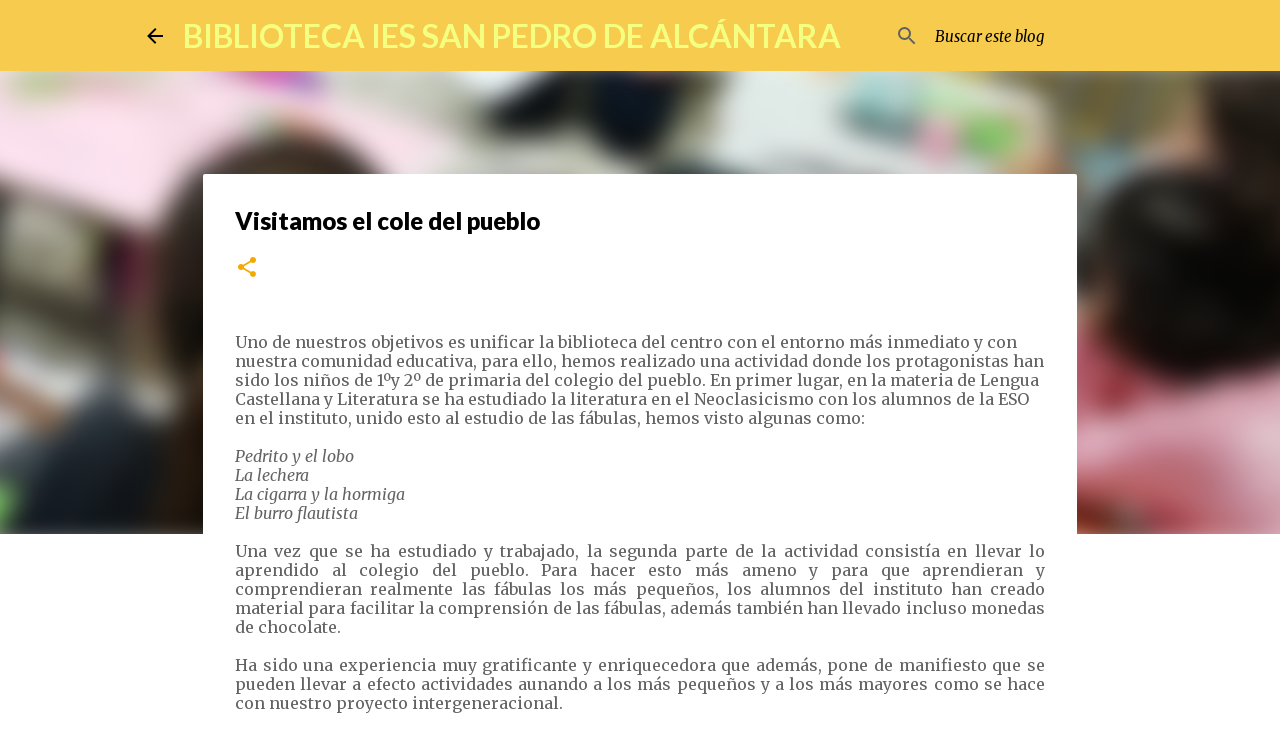

--- FILE ---
content_type: text/html; charset=UTF-8
request_url: https://bibliotecadeliessanpedrodealcantara09.blogspot.com/2023/01/visitamos-el-cole-del-pueblo.html
body_size: 27058
content:
<!DOCTYPE html>
<html dir='ltr' lang='es' xmlns='http://www.w3.org/1999/xhtml' xmlns:b='http://www.google.com/2005/gml/b' xmlns:data='http://www.google.com/2005/gml/data' xmlns:expr='http://www.google.com/2005/gml/expr'>
<head>
<meta content='width=device-width, initial-scale=1' name='viewport'/>
<title>Visitamos el cole del pueblo</title>
<meta content='text/html; charset=UTF-8' http-equiv='Content-Type'/>
<!-- Chrome, Firefox OS and Opera -->
<meta content='#FFFFFF' name='theme-color'/>
<!-- Windows Phone -->
<meta content='#FFFFFF' name='msapplication-navbutton-color'/>
<meta content='blogger' name='generator'/>
<link href='https://bibliotecadeliessanpedrodealcantara09.blogspot.com/favicon.ico' rel='icon' type='image/x-icon'/>
<link href='http://bibliotecadeliessanpedrodealcantara09.blogspot.com/2023/01/visitamos-el-cole-del-pueblo.html' rel='canonical'/>
<link rel="alternate" type="application/atom+xml" title="BIBLIOTECA IES SAN PEDRO DE ALCÁNTARA - Atom" href="https://bibliotecadeliessanpedrodealcantara09.blogspot.com/feeds/posts/default" />
<link rel="alternate" type="application/rss+xml" title="BIBLIOTECA IES SAN PEDRO DE ALCÁNTARA - RSS" href="https://bibliotecadeliessanpedrodealcantara09.blogspot.com/feeds/posts/default?alt=rss" />
<link rel="service.post" type="application/atom+xml" title="BIBLIOTECA IES SAN PEDRO DE ALCÁNTARA - Atom" href="https://www.blogger.com/feeds/4507006642739598935/posts/default" />

<link rel="alternate" type="application/atom+xml" title="BIBLIOTECA IES SAN PEDRO DE ALCÁNTARA - Atom" href="https://bibliotecadeliessanpedrodealcantara09.blogspot.com/feeds/4847330237178667924/comments/default" />
<!--Can't find substitution for tag [blog.ieCssRetrofitLinks]-->
<link href='https://blogger.googleusercontent.com/img/b/R29vZ2xl/AVvXsEhaAiGuHhK6Z3CnFMMbuR5hnax2CP0OUqAto4G8Uy5T-0oZ3PCcZENw7UQvr4PtNCPG_POwy48WUc-H6eOlEw5S0XzHxZYs5tZZucpSBu3PjE49Abd1sjO98rrC65n4BPUTGxq7WlE7oHmkdNlAeqHtO08y8WvXe_dENzLcfOuzsoOjSWsRNhHOHltZ/s320/IMG_6116.jpg' rel='image_src'/>
<meta content='http://bibliotecadeliessanpedrodealcantara09.blogspot.com/2023/01/visitamos-el-cole-del-pueblo.html' property='og:url'/>
<meta content='Visitamos el cole del pueblo' property='og:title'/>
<meta content='Uno de nuestros objetivos es unificar la biblioteca del centro con el entorno más inmediato y con nuestra comunidad educativa, para ello, he...' property='og:description'/>
<meta content='https://blogger.googleusercontent.com/img/b/R29vZ2xl/AVvXsEhaAiGuHhK6Z3CnFMMbuR5hnax2CP0OUqAto4G8Uy5T-0oZ3PCcZENw7UQvr4PtNCPG_POwy48WUc-H6eOlEw5S0XzHxZYs5tZZucpSBu3PjE49Abd1sjO98rrC65n4BPUTGxq7WlE7oHmkdNlAeqHtO08y8WvXe_dENzLcfOuzsoOjSWsRNhHOHltZ/w1200-h630-p-k-no-nu/IMG_6116.jpg' property='og:image'/>
<style type='text/css'>@font-face{font-family:'Lato';font-style:normal;font-weight:400;font-display:swap;src:url(//fonts.gstatic.com/s/lato/v25/S6uyw4BMUTPHjxAwXiWtFCfQ7A.woff2)format('woff2');unicode-range:U+0100-02BA,U+02BD-02C5,U+02C7-02CC,U+02CE-02D7,U+02DD-02FF,U+0304,U+0308,U+0329,U+1D00-1DBF,U+1E00-1E9F,U+1EF2-1EFF,U+2020,U+20A0-20AB,U+20AD-20C0,U+2113,U+2C60-2C7F,U+A720-A7FF;}@font-face{font-family:'Lato';font-style:normal;font-weight:400;font-display:swap;src:url(//fonts.gstatic.com/s/lato/v25/S6uyw4BMUTPHjx4wXiWtFCc.woff2)format('woff2');unicode-range:U+0000-00FF,U+0131,U+0152-0153,U+02BB-02BC,U+02C6,U+02DA,U+02DC,U+0304,U+0308,U+0329,U+2000-206F,U+20AC,U+2122,U+2191,U+2193,U+2212,U+2215,U+FEFF,U+FFFD;}@font-face{font-family:'Lato';font-style:normal;font-weight:700;font-display:swap;src:url(//fonts.gstatic.com/s/lato/v25/S6u9w4BMUTPHh6UVSwaPGQ3q5d0N7w.woff2)format('woff2');unicode-range:U+0100-02BA,U+02BD-02C5,U+02C7-02CC,U+02CE-02D7,U+02DD-02FF,U+0304,U+0308,U+0329,U+1D00-1DBF,U+1E00-1E9F,U+1EF2-1EFF,U+2020,U+20A0-20AB,U+20AD-20C0,U+2113,U+2C60-2C7F,U+A720-A7FF;}@font-face{font-family:'Lato';font-style:normal;font-weight:700;font-display:swap;src:url(//fonts.gstatic.com/s/lato/v25/S6u9w4BMUTPHh6UVSwiPGQ3q5d0.woff2)format('woff2');unicode-range:U+0000-00FF,U+0131,U+0152-0153,U+02BB-02BC,U+02C6,U+02DA,U+02DC,U+0304,U+0308,U+0329,U+2000-206F,U+20AC,U+2122,U+2191,U+2193,U+2212,U+2215,U+FEFF,U+FFFD;}@font-face{font-family:'Lato';font-style:normal;font-weight:900;font-display:swap;src:url(//fonts.gstatic.com/s/lato/v25/S6u9w4BMUTPHh50XSwaPGQ3q5d0N7w.woff2)format('woff2');unicode-range:U+0100-02BA,U+02BD-02C5,U+02C7-02CC,U+02CE-02D7,U+02DD-02FF,U+0304,U+0308,U+0329,U+1D00-1DBF,U+1E00-1E9F,U+1EF2-1EFF,U+2020,U+20A0-20AB,U+20AD-20C0,U+2113,U+2C60-2C7F,U+A720-A7FF;}@font-face{font-family:'Lato';font-style:normal;font-weight:900;font-display:swap;src:url(//fonts.gstatic.com/s/lato/v25/S6u9w4BMUTPHh50XSwiPGQ3q5d0.woff2)format('woff2');unicode-range:U+0000-00FF,U+0131,U+0152-0153,U+02BB-02BC,U+02C6,U+02DA,U+02DC,U+0304,U+0308,U+0329,U+2000-206F,U+20AC,U+2122,U+2191,U+2193,U+2212,U+2215,U+FEFF,U+FFFD;}@font-face{font-family:'Merriweather';font-style:italic;font-weight:300;font-stretch:100%;font-display:swap;src:url(//fonts.gstatic.com/s/merriweather/v33/u-4c0qyriQwlOrhSvowK_l5-eTxCVx0ZbwLvKH2Gk9hLmp0v5yA-xXPqCzLvF-adrHOg7iDTFw.woff2)format('woff2');unicode-range:U+0460-052F,U+1C80-1C8A,U+20B4,U+2DE0-2DFF,U+A640-A69F,U+FE2E-FE2F;}@font-face{font-family:'Merriweather';font-style:italic;font-weight:300;font-stretch:100%;font-display:swap;src:url(//fonts.gstatic.com/s/merriweather/v33/u-4c0qyriQwlOrhSvowK_l5-eTxCVx0ZbwLvKH2Gk9hLmp0v5yA-xXPqCzLvF--drHOg7iDTFw.woff2)format('woff2');unicode-range:U+0301,U+0400-045F,U+0490-0491,U+04B0-04B1,U+2116;}@font-face{font-family:'Merriweather';font-style:italic;font-weight:300;font-stretch:100%;font-display:swap;src:url(//fonts.gstatic.com/s/merriweather/v33/u-4c0qyriQwlOrhSvowK_l5-eTxCVx0ZbwLvKH2Gk9hLmp0v5yA-xXPqCzLvF-SdrHOg7iDTFw.woff2)format('woff2');unicode-range:U+0102-0103,U+0110-0111,U+0128-0129,U+0168-0169,U+01A0-01A1,U+01AF-01B0,U+0300-0301,U+0303-0304,U+0308-0309,U+0323,U+0329,U+1EA0-1EF9,U+20AB;}@font-face{font-family:'Merriweather';font-style:italic;font-weight:300;font-stretch:100%;font-display:swap;src:url(//fonts.gstatic.com/s/merriweather/v33/u-4c0qyriQwlOrhSvowK_l5-eTxCVx0ZbwLvKH2Gk9hLmp0v5yA-xXPqCzLvF-WdrHOg7iDTFw.woff2)format('woff2');unicode-range:U+0100-02BA,U+02BD-02C5,U+02C7-02CC,U+02CE-02D7,U+02DD-02FF,U+0304,U+0308,U+0329,U+1D00-1DBF,U+1E00-1E9F,U+1EF2-1EFF,U+2020,U+20A0-20AB,U+20AD-20C0,U+2113,U+2C60-2C7F,U+A720-A7FF;}@font-face{font-family:'Merriweather';font-style:italic;font-weight:300;font-stretch:100%;font-display:swap;src:url(//fonts.gstatic.com/s/merriweather/v33/u-4c0qyriQwlOrhSvowK_l5-eTxCVx0ZbwLvKH2Gk9hLmp0v5yA-xXPqCzLvF-udrHOg7iA.woff2)format('woff2');unicode-range:U+0000-00FF,U+0131,U+0152-0153,U+02BB-02BC,U+02C6,U+02DA,U+02DC,U+0304,U+0308,U+0329,U+2000-206F,U+20AC,U+2122,U+2191,U+2193,U+2212,U+2215,U+FEFF,U+FFFD;}@font-face{font-family:'Merriweather';font-style:italic;font-weight:400;font-stretch:100%;font-display:swap;src:url(//fonts.gstatic.com/s/merriweather/v33/u-4c0qyriQwlOrhSvowK_l5-eTxCVx0ZbwLvKH2Gk9hLmp0v5yA-xXPqCzLvF-adrHOg7iDTFw.woff2)format('woff2');unicode-range:U+0460-052F,U+1C80-1C8A,U+20B4,U+2DE0-2DFF,U+A640-A69F,U+FE2E-FE2F;}@font-face{font-family:'Merriweather';font-style:italic;font-weight:400;font-stretch:100%;font-display:swap;src:url(//fonts.gstatic.com/s/merriweather/v33/u-4c0qyriQwlOrhSvowK_l5-eTxCVx0ZbwLvKH2Gk9hLmp0v5yA-xXPqCzLvF--drHOg7iDTFw.woff2)format('woff2');unicode-range:U+0301,U+0400-045F,U+0490-0491,U+04B0-04B1,U+2116;}@font-face{font-family:'Merriweather';font-style:italic;font-weight:400;font-stretch:100%;font-display:swap;src:url(//fonts.gstatic.com/s/merriweather/v33/u-4c0qyriQwlOrhSvowK_l5-eTxCVx0ZbwLvKH2Gk9hLmp0v5yA-xXPqCzLvF-SdrHOg7iDTFw.woff2)format('woff2');unicode-range:U+0102-0103,U+0110-0111,U+0128-0129,U+0168-0169,U+01A0-01A1,U+01AF-01B0,U+0300-0301,U+0303-0304,U+0308-0309,U+0323,U+0329,U+1EA0-1EF9,U+20AB;}@font-face{font-family:'Merriweather';font-style:italic;font-weight:400;font-stretch:100%;font-display:swap;src:url(//fonts.gstatic.com/s/merriweather/v33/u-4c0qyriQwlOrhSvowK_l5-eTxCVx0ZbwLvKH2Gk9hLmp0v5yA-xXPqCzLvF-WdrHOg7iDTFw.woff2)format('woff2');unicode-range:U+0100-02BA,U+02BD-02C5,U+02C7-02CC,U+02CE-02D7,U+02DD-02FF,U+0304,U+0308,U+0329,U+1D00-1DBF,U+1E00-1E9F,U+1EF2-1EFF,U+2020,U+20A0-20AB,U+20AD-20C0,U+2113,U+2C60-2C7F,U+A720-A7FF;}@font-face{font-family:'Merriweather';font-style:italic;font-weight:400;font-stretch:100%;font-display:swap;src:url(//fonts.gstatic.com/s/merriweather/v33/u-4c0qyriQwlOrhSvowK_l5-eTxCVx0ZbwLvKH2Gk9hLmp0v5yA-xXPqCzLvF-udrHOg7iA.woff2)format('woff2');unicode-range:U+0000-00FF,U+0131,U+0152-0153,U+02BB-02BC,U+02C6,U+02DA,U+02DC,U+0304,U+0308,U+0329,U+2000-206F,U+20AC,U+2122,U+2191,U+2193,U+2212,U+2215,U+FEFF,U+FFFD;}@font-face{font-family:'Merriweather';font-style:normal;font-weight:400;font-stretch:100%;font-display:swap;src:url(//fonts.gstatic.com/s/merriweather/v33/u-4e0qyriQwlOrhSvowK_l5UcA6zuSYEqOzpPe3HOZJ5eX1WtLaQwmYiSeqnJ-mXq1Gi3iE.woff2)format('woff2');unicode-range:U+0460-052F,U+1C80-1C8A,U+20B4,U+2DE0-2DFF,U+A640-A69F,U+FE2E-FE2F;}@font-face{font-family:'Merriweather';font-style:normal;font-weight:400;font-stretch:100%;font-display:swap;src:url(//fonts.gstatic.com/s/merriweather/v33/u-4e0qyriQwlOrhSvowK_l5UcA6zuSYEqOzpPe3HOZJ5eX1WtLaQwmYiSequJ-mXq1Gi3iE.woff2)format('woff2');unicode-range:U+0301,U+0400-045F,U+0490-0491,U+04B0-04B1,U+2116;}@font-face{font-family:'Merriweather';font-style:normal;font-weight:400;font-stretch:100%;font-display:swap;src:url(//fonts.gstatic.com/s/merriweather/v33/u-4e0qyriQwlOrhSvowK_l5UcA6zuSYEqOzpPe3HOZJ5eX1WtLaQwmYiSeqlJ-mXq1Gi3iE.woff2)format('woff2');unicode-range:U+0102-0103,U+0110-0111,U+0128-0129,U+0168-0169,U+01A0-01A1,U+01AF-01B0,U+0300-0301,U+0303-0304,U+0308-0309,U+0323,U+0329,U+1EA0-1EF9,U+20AB;}@font-face{font-family:'Merriweather';font-style:normal;font-weight:400;font-stretch:100%;font-display:swap;src:url(//fonts.gstatic.com/s/merriweather/v33/u-4e0qyriQwlOrhSvowK_l5UcA6zuSYEqOzpPe3HOZJ5eX1WtLaQwmYiSeqkJ-mXq1Gi3iE.woff2)format('woff2');unicode-range:U+0100-02BA,U+02BD-02C5,U+02C7-02CC,U+02CE-02D7,U+02DD-02FF,U+0304,U+0308,U+0329,U+1D00-1DBF,U+1E00-1E9F,U+1EF2-1EFF,U+2020,U+20A0-20AB,U+20AD-20C0,U+2113,U+2C60-2C7F,U+A720-A7FF;}@font-face{font-family:'Merriweather';font-style:normal;font-weight:400;font-stretch:100%;font-display:swap;src:url(//fonts.gstatic.com/s/merriweather/v33/u-4e0qyriQwlOrhSvowK_l5UcA6zuSYEqOzpPe3HOZJ5eX1WtLaQwmYiSeqqJ-mXq1Gi.woff2)format('woff2');unicode-range:U+0000-00FF,U+0131,U+0152-0153,U+02BB-02BC,U+02C6,U+02DA,U+02DC,U+0304,U+0308,U+0329,U+2000-206F,U+20AC,U+2122,U+2191,U+2193,U+2212,U+2215,U+FEFF,U+FFFD;}@font-face{font-family:'Merriweather';font-style:normal;font-weight:700;font-stretch:100%;font-display:swap;src:url(//fonts.gstatic.com/s/merriweather/v33/u-4e0qyriQwlOrhSvowK_l5UcA6zuSYEqOzpPe3HOZJ5eX1WtLaQwmYiSeqnJ-mXq1Gi3iE.woff2)format('woff2');unicode-range:U+0460-052F,U+1C80-1C8A,U+20B4,U+2DE0-2DFF,U+A640-A69F,U+FE2E-FE2F;}@font-face{font-family:'Merriweather';font-style:normal;font-weight:700;font-stretch:100%;font-display:swap;src:url(//fonts.gstatic.com/s/merriweather/v33/u-4e0qyriQwlOrhSvowK_l5UcA6zuSYEqOzpPe3HOZJ5eX1WtLaQwmYiSequJ-mXq1Gi3iE.woff2)format('woff2');unicode-range:U+0301,U+0400-045F,U+0490-0491,U+04B0-04B1,U+2116;}@font-face{font-family:'Merriweather';font-style:normal;font-weight:700;font-stretch:100%;font-display:swap;src:url(//fonts.gstatic.com/s/merriweather/v33/u-4e0qyriQwlOrhSvowK_l5UcA6zuSYEqOzpPe3HOZJ5eX1WtLaQwmYiSeqlJ-mXq1Gi3iE.woff2)format('woff2');unicode-range:U+0102-0103,U+0110-0111,U+0128-0129,U+0168-0169,U+01A0-01A1,U+01AF-01B0,U+0300-0301,U+0303-0304,U+0308-0309,U+0323,U+0329,U+1EA0-1EF9,U+20AB;}@font-face{font-family:'Merriweather';font-style:normal;font-weight:700;font-stretch:100%;font-display:swap;src:url(//fonts.gstatic.com/s/merriweather/v33/u-4e0qyriQwlOrhSvowK_l5UcA6zuSYEqOzpPe3HOZJ5eX1WtLaQwmYiSeqkJ-mXq1Gi3iE.woff2)format('woff2');unicode-range:U+0100-02BA,U+02BD-02C5,U+02C7-02CC,U+02CE-02D7,U+02DD-02FF,U+0304,U+0308,U+0329,U+1D00-1DBF,U+1E00-1E9F,U+1EF2-1EFF,U+2020,U+20A0-20AB,U+20AD-20C0,U+2113,U+2C60-2C7F,U+A720-A7FF;}@font-face{font-family:'Merriweather';font-style:normal;font-weight:700;font-stretch:100%;font-display:swap;src:url(//fonts.gstatic.com/s/merriweather/v33/u-4e0qyriQwlOrhSvowK_l5UcA6zuSYEqOzpPe3HOZJ5eX1WtLaQwmYiSeqqJ-mXq1Gi.woff2)format('woff2');unicode-range:U+0000-00FF,U+0131,U+0152-0153,U+02BB-02BC,U+02C6,U+02DA,U+02DC,U+0304,U+0308,U+0329,U+2000-206F,U+20AC,U+2122,U+2191,U+2193,U+2212,U+2215,U+FEFF,U+FFFD;}@font-face{font-family:'Merriweather';font-style:normal;font-weight:900;font-stretch:100%;font-display:swap;src:url(//fonts.gstatic.com/s/merriweather/v33/u-4e0qyriQwlOrhSvowK_l5UcA6zuSYEqOzpPe3HOZJ5eX1WtLaQwmYiSeqnJ-mXq1Gi3iE.woff2)format('woff2');unicode-range:U+0460-052F,U+1C80-1C8A,U+20B4,U+2DE0-2DFF,U+A640-A69F,U+FE2E-FE2F;}@font-face{font-family:'Merriweather';font-style:normal;font-weight:900;font-stretch:100%;font-display:swap;src:url(//fonts.gstatic.com/s/merriweather/v33/u-4e0qyriQwlOrhSvowK_l5UcA6zuSYEqOzpPe3HOZJ5eX1WtLaQwmYiSequJ-mXq1Gi3iE.woff2)format('woff2');unicode-range:U+0301,U+0400-045F,U+0490-0491,U+04B0-04B1,U+2116;}@font-face{font-family:'Merriweather';font-style:normal;font-weight:900;font-stretch:100%;font-display:swap;src:url(//fonts.gstatic.com/s/merriweather/v33/u-4e0qyriQwlOrhSvowK_l5UcA6zuSYEqOzpPe3HOZJ5eX1WtLaQwmYiSeqlJ-mXq1Gi3iE.woff2)format('woff2');unicode-range:U+0102-0103,U+0110-0111,U+0128-0129,U+0168-0169,U+01A0-01A1,U+01AF-01B0,U+0300-0301,U+0303-0304,U+0308-0309,U+0323,U+0329,U+1EA0-1EF9,U+20AB;}@font-face{font-family:'Merriweather';font-style:normal;font-weight:900;font-stretch:100%;font-display:swap;src:url(//fonts.gstatic.com/s/merriweather/v33/u-4e0qyriQwlOrhSvowK_l5UcA6zuSYEqOzpPe3HOZJ5eX1WtLaQwmYiSeqkJ-mXq1Gi3iE.woff2)format('woff2');unicode-range:U+0100-02BA,U+02BD-02C5,U+02C7-02CC,U+02CE-02D7,U+02DD-02FF,U+0304,U+0308,U+0329,U+1D00-1DBF,U+1E00-1E9F,U+1EF2-1EFF,U+2020,U+20A0-20AB,U+20AD-20C0,U+2113,U+2C60-2C7F,U+A720-A7FF;}@font-face{font-family:'Merriweather';font-style:normal;font-weight:900;font-stretch:100%;font-display:swap;src:url(//fonts.gstatic.com/s/merriweather/v33/u-4e0qyriQwlOrhSvowK_l5UcA6zuSYEqOzpPe3HOZJ5eX1WtLaQwmYiSeqqJ-mXq1Gi.woff2)format('woff2');unicode-range:U+0000-00FF,U+0131,U+0152-0153,U+02BB-02BC,U+02C6,U+02DA,U+02DC,U+0304,U+0308,U+0329,U+2000-206F,U+20AC,U+2122,U+2191,U+2193,U+2212,U+2215,U+FEFF,U+FFFD;}@font-face{font-family:'Ubuntu';font-style:normal;font-weight:400;font-display:swap;src:url(//fonts.gstatic.com/s/ubuntu/v21/4iCs6KVjbNBYlgoKcg72nU6AF7xm.woff2)format('woff2');unicode-range:U+0460-052F,U+1C80-1C8A,U+20B4,U+2DE0-2DFF,U+A640-A69F,U+FE2E-FE2F;}@font-face{font-family:'Ubuntu';font-style:normal;font-weight:400;font-display:swap;src:url(//fonts.gstatic.com/s/ubuntu/v21/4iCs6KVjbNBYlgoKew72nU6AF7xm.woff2)format('woff2');unicode-range:U+0301,U+0400-045F,U+0490-0491,U+04B0-04B1,U+2116;}@font-face{font-family:'Ubuntu';font-style:normal;font-weight:400;font-display:swap;src:url(//fonts.gstatic.com/s/ubuntu/v21/4iCs6KVjbNBYlgoKcw72nU6AF7xm.woff2)format('woff2');unicode-range:U+1F00-1FFF;}@font-face{font-family:'Ubuntu';font-style:normal;font-weight:400;font-display:swap;src:url(//fonts.gstatic.com/s/ubuntu/v21/4iCs6KVjbNBYlgoKfA72nU6AF7xm.woff2)format('woff2');unicode-range:U+0370-0377,U+037A-037F,U+0384-038A,U+038C,U+038E-03A1,U+03A3-03FF;}@font-face{font-family:'Ubuntu';font-style:normal;font-weight:400;font-display:swap;src:url(//fonts.gstatic.com/s/ubuntu/v21/4iCs6KVjbNBYlgoKcQ72nU6AF7xm.woff2)format('woff2');unicode-range:U+0100-02BA,U+02BD-02C5,U+02C7-02CC,U+02CE-02D7,U+02DD-02FF,U+0304,U+0308,U+0329,U+1D00-1DBF,U+1E00-1E9F,U+1EF2-1EFF,U+2020,U+20A0-20AB,U+20AD-20C0,U+2113,U+2C60-2C7F,U+A720-A7FF;}@font-face{font-family:'Ubuntu';font-style:normal;font-weight:400;font-display:swap;src:url(//fonts.gstatic.com/s/ubuntu/v21/4iCs6KVjbNBYlgoKfw72nU6AFw.woff2)format('woff2');unicode-range:U+0000-00FF,U+0131,U+0152-0153,U+02BB-02BC,U+02C6,U+02DA,U+02DC,U+0304,U+0308,U+0329,U+2000-206F,U+20AC,U+2122,U+2191,U+2193,U+2212,U+2215,U+FEFF,U+FFFD;}@font-face{font-family:'Ubuntu';font-style:normal;font-weight:500;font-display:swap;src:url(//fonts.gstatic.com/s/ubuntu/v21/4iCv6KVjbNBYlgoCjC3jvWyNPYZvg7UI.woff2)format('woff2');unicode-range:U+0460-052F,U+1C80-1C8A,U+20B4,U+2DE0-2DFF,U+A640-A69F,U+FE2E-FE2F;}@font-face{font-family:'Ubuntu';font-style:normal;font-weight:500;font-display:swap;src:url(//fonts.gstatic.com/s/ubuntu/v21/4iCv6KVjbNBYlgoCjC3jtGyNPYZvg7UI.woff2)format('woff2');unicode-range:U+0301,U+0400-045F,U+0490-0491,U+04B0-04B1,U+2116;}@font-face{font-family:'Ubuntu';font-style:normal;font-weight:500;font-display:swap;src:url(//fonts.gstatic.com/s/ubuntu/v21/4iCv6KVjbNBYlgoCjC3jvGyNPYZvg7UI.woff2)format('woff2');unicode-range:U+1F00-1FFF;}@font-face{font-family:'Ubuntu';font-style:normal;font-weight:500;font-display:swap;src:url(//fonts.gstatic.com/s/ubuntu/v21/4iCv6KVjbNBYlgoCjC3js2yNPYZvg7UI.woff2)format('woff2');unicode-range:U+0370-0377,U+037A-037F,U+0384-038A,U+038C,U+038E-03A1,U+03A3-03FF;}@font-face{font-family:'Ubuntu';font-style:normal;font-weight:500;font-display:swap;src:url(//fonts.gstatic.com/s/ubuntu/v21/4iCv6KVjbNBYlgoCjC3jvmyNPYZvg7UI.woff2)format('woff2');unicode-range:U+0100-02BA,U+02BD-02C5,U+02C7-02CC,U+02CE-02D7,U+02DD-02FF,U+0304,U+0308,U+0329,U+1D00-1DBF,U+1E00-1E9F,U+1EF2-1EFF,U+2020,U+20A0-20AB,U+20AD-20C0,U+2113,U+2C60-2C7F,U+A720-A7FF;}@font-face{font-family:'Ubuntu';font-style:normal;font-weight:500;font-display:swap;src:url(//fonts.gstatic.com/s/ubuntu/v21/4iCv6KVjbNBYlgoCjC3jsGyNPYZvgw.woff2)format('woff2');unicode-range:U+0000-00FF,U+0131,U+0152-0153,U+02BB-02BC,U+02C6,U+02DA,U+02DC,U+0304,U+0308,U+0329,U+2000-206F,U+20AC,U+2122,U+2191,U+2193,U+2212,U+2215,U+FEFF,U+FFFD;}@font-face{font-family:'Ubuntu';font-style:normal;font-weight:700;font-display:swap;src:url(//fonts.gstatic.com/s/ubuntu/v21/4iCv6KVjbNBYlgoCxCvjvWyNPYZvg7UI.woff2)format('woff2');unicode-range:U+0460-052F,U+1C80-1C8A,U+20B4,U+2DE0-2DFF,U+A640-A69F,U+FE2E-FE2F;}@font-face{font-family:'Ubuntu';font-style:normal;font-weight:700;font-display:swap;src:url(//fonts.gstatic.com/s/ubuntu/v21/4iCv6KVjbNBYlgoCxCvjtGyNPYZvg7UI.woff2)format('woff2');unicode-range:U+0301,U+0400-045F,U+0490-0491,U+04B0-04B1,U+2116;}@font-face{font-family:'Ubuntu';font-style:normal;font-weight:700;font-display:swap;src:url(//fonts.gstatic.com/s/ubuntu/v21/4iCv6KVjbNBYlgoCxCvjvGyNPYZvg7UI.woff2)format('woff2');unicode-range:U+1F00-1FFF;}@font-face{font-family:'Ubuntu';font-style:normal;font-weight:700;font-display:swap;src:url(//fonts.gstatic.com/s/ubuntu/v21/4iCv6KVjbNBYlgoCxCvjs2yNPYZvg7UI.woff2)format('woff2');unicode-range:U+0370-0377,U+037A-037F,U+0384-038A,U+038C,U+038E-03A1,U+03A3-03FF;}@font-face{font-family:'Ubuntu';font-style:normal;font-weight:700;font-display:swap;src:url(//fonts.gstatic.com/s/ubuntu/v21/4iCv6KVjbNBYlgoCxCvjvmyNPYZvg7UI.woff2)format('woff2');unicode-range:U+0100-02BA,U+02BD-02C5,U+02C7-02CC,U+02CE-02D7,U+02DD-02FF,U+0304,U+0308,U+0329,U+1D00-1DBF,U+1E00-1E9F,U+1EF2-1EFF,U+2020,U+20A0-20AB,U+20AD-20C0,U+2113,U+2C60-2C7F,U+A720-A7FF;}@font-face{font-family:'Ubuntu';font-style:normal;font-weight:700;font-display:swap;src:url(//fonts.gstatic.com/s/ubuntu/v21/4iCv6KVjbNBYlgoCxCvjsGyNPYZvgw.woff2)format('woff2');unicode-range:U+0000-00FF,U+0131,U+0152-0153,U+02BB-02BC,U+02C6,U+02DA,U+02DC,U+0304,U+0308,U+0329,U+2000-206F,U+20AC,U+2122,U+2191,U+2193,U+2212,U+2215,U+FEFF,U+FFFD;}</style>
<style id='page-skin-1' type='text/css'><!--
/*! normalize.css v3.0.1 | MIT License | git.io/normalize */html{font-family:sans-serif;-ms-text-size-adjust:100%;-webkit-text-size-adjust:100%}body{margin:0}article,aside,details,figcaption,figure,footer,header,hgroup,main,nav,section,summary{display:block}audio,canvas,progress,video{display:inline-block;vertical-align:baseline}audio:not([controls]){display:none;height:0}[hidden],template{display:none}a{background:transparent}a:active,a:hover{outline:0}abbr[title]{border-bottom:1px dotted}b,strong{font-weight:bold}dfn{font-style:italic}h1{font-size:2em;margin:.67em 0}mark{background:#ff0;color:#000}small{font-size:80%}sub,sup{font-size:75%;line-height:0;position:relative;vertical-align:baseline}sup{top:-0.5em}sub{bottom:-0.25em}img{border:0}svg:not(:root){overflow:hidden}figure{margin:1em 40px}hr{-moz-box-sizing:content-box;box-sizing:content-box;height:0}pre{overflow:auto}code,kbd,pre,samp{font-family:monospace,monospace;font-size:1em}button,input,optgroup,select,textarea{color:inherit;font:inherit;margin:0}button{overflow:visible}button,select{text-transform:none}button,html input[type="button"],input[type="reset"],input[type="submit"]{-webkit-appearance:button;cursor:pointer}button[disabled],html input[disabled]{cursor:default}button::-moz-focus-inner,input::-moz-focus-inner{border:0;padding:0}input{line-height:normal}input[type="checkbox"],input[type="radio"]{box-sizing:border-box;padding:0}input[type="number"]::-webkit-inner-spin-button,input[type="number"]::-webkit-outer-spin-button{height:auto}input[type="search"]{-webkit-appearance:textfield;-moz-box-sizing:content-box;-webkit-box-sizing:content-box;box-sizing:content-box}input[type="search"]::-webkit-search-cancel-button,input[type="search"]::-webkit-search-decoration{-webkit-appearance:none}fieldset{border:1px solid #c0c0c0;margin:0 2px;padding:.35em .625em .75em}legend{border:0;padding:0}textarea{overflow:auto}optgroup{font-weight:bold}table{border-collapse:collapse;border-spacing:0}td,th{padding:0}
/*!************************************************
* Blogger Template Style
* Name: Emporio
**************************************************/
body{
overflow-wrap:break-word;
word-break:break-word;
word-wrap:break-word
}
.hidden{
display:none
}
.invisible{
visibility:hidden
}
.container::after,.float-container::after{
clear:both;
content:"";
display:table
}
.clearboth{
clear:both
}
#comments .comment .comment-actions,.subscribe-popup .FollowByEmail .follow-by-email-submit{
background:0 0;
border:0;
box-shadow:none;
color:rgba(98,98,98,0.867);
cursor:pointer;
font-size:14px;
font-weight:700;
outline:0;
text-decoration:none;
text-transform:uppercase;
width:auto
}
.dim-overlay{
background-color:rgba(0,0,0,.54);
height:100vh;
left:0;
position:fixed;
top:0;
width:100%
}
#sharing-dim-overlay{
background-color:transparent
}
input::-ms-clear{
display:none
}
.blogger-logo,.svg-icon-24.blogger-logo{
fill:#ff9800;
opacity:1
}
.skip-navigation{
background-color:#fff;
box-sizing:border-box;
color:#000;
display:block;
height:0;
left:0;
line-height:50px;
overflow:hidden;
padding-top:0;
position:fixed;
text-align:center;
top:0;
-webkit-transition:box-shadow .3s,height .3s,padding-top .3s;
transition:box-shadow .3s,height .3s,padding-top .3s;
width:100%;
z-index:900
}
.skip-navigation:focus{
box-shadow:0 4px 5px 0 rgba(0,0,0,.14),0 1px 10px 0 rgba(0,0,0,.12),0 2px 4px -1px rgba(0,0,0,.2);
height:50px
}
#main{
outline:0
}
.main-heading{
position:absolute;
clip:rect(1px,1px,1px,1px);
padding:0;
border:0;
height:1px;
width:1px;
overflow:hidden
}
.Attribution{
margin-top:1em;
text-align:center
}
.Attribution .blogger img,.Attribution .blogger svg{
vertical-align:bottom
}
.Attribution .blogger img{
margin-right:.5em
}
.Attribution div{
line-height:24px;
margin-top:.5em
}
.Attribution .copyright,.Attribution .image-attribution{
font-size:.7em;
margin-top:1.5em
}
.BLOG_mobile_video_class{
display:none
}
.bg-photo{
background-attachment:scroll!important
}
body .CSS_LIGHTBOX{
z-index:900
}
.extendable .show-less,.extendable .show-more{
border-color:rgba(98,98,98,0.867);
color:rgba(98,98,98,0.867);
margin-top:8px
}
.extendable .show-less.hidden,.extendable .show-more.hidden{
display:none
}
.inline-ad{
display:none;
max-width:100%;
overflow:hidden
}
.adsbygoogle{
display:block
}
#cookieChoiceInfo{
bottom:0;
top:auto
}
iframe.b-hbp-video{
border:0
}
.post-body img{
max-width:100%
}
.post-body iframe{
max-width:100%
}
.post-body a[imageanchor="1"]{
display:inline-block
}
.byline{
margin-right:1em
}
.byline:last-child{
margin-right:0
}
.link-copied-dialog{
max-width:520px;
outline:0
}
.link-copied-dialog .modal-dialog-buttons{
margin-top:8px
}
.link-copied-dialog .goog-buttonset-default{
background:0 0;
border:0
}
.link-copied-dialog .goog-buttonset-default:focus{
outline:0
}
.paging-control-container{
margin-bottom:16px
}
.paging-control-container .paging-control{
display:inline-block
}
.paging-control-container .comment-range-text::after,.paging-control-container .paging-control{
color:rgba(98,98,98,0.867)
}
.paging-control-container .comment-range-text,.paging-control-container .paging-control{
margin-right:8px
}
.paging-control-container .comment-range-text::after,.paging-control-container .paging-control::after{
content:"\b7";
cursor:default;
padding-left:8px;
pointer-events:none
}
.paging-control-container .comment-range-text:last-child::after,.paging-control-container .paging-control:last-child::after{
content:none
}
.byline.reactions iframe{
height:20px
}
.b-notification{
color:#000;
background-color:#fff;
border-bottom:solid 1px #000;
box-sizing:border-box;
padding:16px 32px;
text-align:center
}
.b-notification.visible{
-webkit-transition:margin-top .3s cubic-bezier(.4,0,.2,1);
transition:margin-top .3s cubic-bezier(.4,0,.2,1)
}
.b-notification.invisible{
position:absolute
}
.b-notification-close{
position:absolute;
right:8px;
top:8px
}
.no-posts-message{
line-height:40px;
text-align:center
}
@media screen and (max-width:745px){
body.item-view .post-body a[imageanchor="1"][style*="float: left;"],body.item-view .post-body a[imageanchor="1"][style*="float: right;"]{
float:none!important;
clear:none!important
}
body.item-view .post-body a[imageanchor="1"] img{
display:block;
height:auto;
margin:0 auto
}
body.item-view .post-body>.separator:first-child>a[imageanchor="1"]:first-child{
margin-top:20px
}
.post-body a[imageanchor]{
display:block
}
body.item-view .post-body a[imageanchor="1"]{
margin-left:0!important;
margin-right:0!important
}
body.item-view .post-body a[imageanchor="1"]+a[imageanchor="1"]{
margin-top:16px
}
}
.item-control{
display:none
}
#comments{
border-top:1px dashed rgba(0,0,0,.54);
margin-top:20px;
padding:20px
}
#comments .comment-thread ol{
margin:0;
padding-left:0;
padding-left:0
}
#comments .comment .comment-replybox-single,#comments .comment-thread .comment-replies{
margin-left:60px
}
#comments .comment-thread .thread-count{
display:none
}
#comments .comment{
list-style-type:none;
padding:0 0 30px;
position:relative
}
#comments .comment .comment{
padding-bottom:8px
}
.comment .avatar-image-container{
position:absolute
}
.comment .avatar-image-container img{
border-radius:50%
}
.avatar-image-container svg,.comment .avatar-image-container .avatar-icon{
border-radius:50%;
border:solid 1px #f4a900;
box-sizing:border-box;
fill:#f4a900;
height:35px;
margin:0;
padding:7px;
width:35px
}
.comment .comment-block{
margin-top:10px;
margin-left:60px;
padding-bottom:0
}
#comments .comment-author-header-wrapper{
margin-left:40px
}
#comments .comment .thread-expanded .comment-block{
padding-bottom:20px
}
#comments .comment .comment-header .user,#comments .comment .comment-header .user a{
color:#000000;
font-style:normal;
font-weight:700
}
#comments .comment .comment-actions{
bottom:0;
margin-bottom:15px;
position:absolute
}
#comments .comment .comment-actions>*{
margin-right:8px
}
#comments .comment .comment-header .datetime{
bottom:0;
color:rgba(0,0,0,.54);
display:inline-block;
font-size:13px;
font-style:italic;
margin-left:8px
}
#comments .comment .comment-footer .comment-timestamp a,#comments .comment .comment-header .datetime a{
color:rgba(0,0,0,.54)
}
#comments .comment .comment-content,.comment .comment-body{
margin-top:12px;
word-break:break-word
}
.comment-body{
margin-bottom:12px
}
#comments.embed[data-num-comments="0"]{
border:0;
margin-top:0;
padding-top:0
}
#comments.embed[data-num-comments="0"] #comment-post-message,#comments.embed[data-num-comments="0"] div.comment-form>p,#comments.embed[data-num-comments="0"] p.comment-footer{
display:none
}
#comment-editor-src{
display:none
}
.comments .comments-content .loadmore.loaded{
max-height:0;
opacity:0;
overflow:hidden
}
.extendable .remaining-items{
height:0;
overflow:hidden;
-webkit-transition:height .3s cubic-bezier(.4,0,.2,1);
transition:height .3s cubic-bezier(.4,0,.2,1)
}
.extendable .remaining-items.expanded{
height:auto
}
.svg-icon-24,.svg-icon-24-button{
cursor:pointer;
height:24px;
width:24px;
min-width:24px
}
.touch-icon{
margin:-12px;
padding:12px
}
.touch-icon:active,.touch-icon:focus{
background-color:rgba(153,153,153,.4);
border-radius:50%
}
svg:not(:root).touch-icon{
overflow:visible
}
html[dir=rtl] .rtl-reversible-icon{
-webkit-transform:scaleX(-1);
-ms-transform:scaleX(-1);
transform:scaleX(-1)
}
.svg-icon-24-button,.touch-icon-button{
background:0 0;
border:0;
margin:0;
outline:0;
padding:0
}
.touch-icon-button .touch-icon:active,.touch-icon-button .touch-icon:focus{
background-color:transparent
}
.touch-icon-button:active .touch-icon,.touch-icon-button:focus .touch-icon{
background-color:rgba(153,153,153,.4);
border-radius:50%
}
.Profile .default-avatar-wrapper .avatar-icon{
border-radius:50%;
border:solid 1px #000000;
box-sizing:border-box;
fill:#000000;
margin:0
}
.Profile .individual .default-avatar-wrapper .avatar-icon{
padding:25px
}
.Profile .individual .avatar-icon,.Profile .individual .profile-img{
height:90px;
width:90px
}
.Profile .team .default-avatar-wrapper .avatar-icon{
padding:8px
}
.Profile .team .avatar-icon,.Profile .team .default-avatar-wrapper,.Profile .team .profile-img{
height:40px;
width:40px
}
.snippet-container{
margin:0;
position:relative;
overflow:hidden
}
.snippet-fade{
bottom:0;
box-sizing:border-box;
position:absolute;
width:96px
}
.snippet-fade{
right:0
}
.snippet-fade:after{
content:"\2026"
}
.snippet-fade:after{
float:right
}
.centered-top-container.sticky{
left:0;
position:fixed;
right:0;
top:0;
width:auto;
z-index:8;
-webkit-transition-property:opacity,-webkit-transform;
transition-property:opacity,-webkit-transform;
transition-property:transform,opacity;
transition-property:transform,opacity,-webkit-transform;
-webkit-transition-duration:.2s;
transition-duration:.2s;
-webkit-transition-timing-function:cubic-bezier(.4,0,.2,1);
transition-timing-function:cubic-bezier(.4,0,.2,1)
}
.centered-top-placeholder{
display:none
}
.collapsed-header .centered-top-placeholder{
display:block
}
.centered-top-container .Header .replaced h1,.centered-top-placeholder .Header .replaced h1{
display:none
}
.centered-top-container.sticky .Header .replaced h1{
display:block
}
.centered-top-container.sticky .Header .header-widget{
background:0 0
}
.centered-top-container.sticky .Header .header-image-wrapper{
display:none
}
.centered-top-container img,.centered-top-placeholder img{
max-width:100%
}
.collapsible{
-webkit-transition:height .3s cubic-bezier(.4,0,.2,1);
transition:height .3s cubic-bezier(.4,0,.2,1)
}
.collapsible,.collapsible>summary{
display:block;
overflow:hidden
}
.collapsible>:not(summary){
display:none
}
.collapsible[open]>:not(summary){
display:block
}
.collapsible:focus,.collapsible>summary:focus{
outline:0
}
.collapsible>summary{
cursor:pointer;
display:block;
padding:0
}
.collapsible:focus>summary,.collapsible>summary:focus{
background-color:transparent
}
.collapsible>summary::-webkit-details-marker{
display:none
}
.collapsible-title{
-webkit-box-align:center;
-webkit-align-items:center;
-ms-flex-align:center;
align-items:center;
display:-webkit-box;
display:-webkit-flex;
display:-ms-flexbox;
display:flex
}
.collapsible-title .title{
-webkit-box-flex:1;
-webkit-flex:1 1 auto;
-ms-flex:1 1 auto;
flex:1 1 auto;
-webkit-box-ordinal-group:1;
-webkit-order:0;
-ms-flex-order:0;
order:0;
overflow:hidden;
text-overflow:ellipsis;
white-space:nowrap
}
.collapsible-title .chevron-down,.collapsible[open] .collapsible-title .chevron-up{
display:block
}
.collapsible-title .chevron-up,.collapsible[open] .collapsible-title .chevron-down{
display:none
}
.flat-button{
cursor:pointer;
display:inline-block;
font-weight:700;
text-transform:uppercase;
border-radius:2px;
padding:8px;
margin:-8px
}
.flat-icon-button{
background:0 0;
border:0;
margin:0;
outline:0;
padding:0;
margin:-12px;
padding:12px;
cursor:pointer;
box-sizing:content-box;
display:inline-block;
line-height:0
}
.flat-icon-button,.flat-icon-button .splash-wrapper{
border-radius:50%
}
.flat-icon-button .splash.animate{
-webkit-animation-duration:.3s;
animation-duration:.3s
}
body#layout .bg-photo,body#layout .bg-photo-overlay{
display:none
}
body#layout .page_body{
padding:0;
position:relative;
top:0
}
body#layout .page{
display:inline-block;
left:inherit;
position:relative;
vertical-align:top;
width:540px
}
body#layout .centered{
max-width:954px
}
body#layout .navigation{
display:none
}
body#layout .sidebar-container{
display:inline-block;
width:40%
}
body#layout .hamburger-menu,body#layout .search{
display:none
}
.overflowable-container{
max-height:44px;
overflow:hidden;
position:relative
}
.overflow-button{
cursor:pointer
}
#overflowable-dim-overlay{
background:0 0
}
.overflow-popup{
box-shadow:0 2px 2px 0 rgba(0,0,0,.14),0 3px 1px -2px rgba(0,0,0,.2),0 1px 5px 0 rgba(0,0,0,.12);
background-color:#f7cb4d;
left:0;
max-width:calc(100% - 32px);
position:absolute;
top:0;
visibility:hidden;
z-index:101
}
.overflow-popup ul{
list-style:none
}
.overflow-popup .tabs li,.overflow-popup li{
display:block;
height:auto
}
.overflow-popup .tabs li{
padding-left:0;
padding-right:0
}
.overflow-button.hidden,.overflow-popup .tabs li.hidden,.overflow-popup li.hidden{
display:none
}
.widget.Sharing .sharing-button{
display:none
}
.widget.Sharing .sharing-buttons li{
padding:0
}
.widget.Sharing .sharing-buttons li span{
display:none
}
.post-share-buttons{
position:relative
}
.centered-bottom .share-buttons .svg-icon-24,.share-buttons .svg-icon-24{
fill:#000000
}
.sharing-open.touch-icon-button:active .touch-icon,.sharing-open.touch-icon-button:focus .touch-icon{
background-color:transparent
}
.share-buttons{
background-color:transparent;
border-radius:2px;
box-shadow:0 2px 2px 0 rgba(0,0,0,.14),0 3px 1px -2px rgba(0,0,0,.2),0 1px 5px 0 rgba(0,0,0,.12);
color:#636363;
list-style:none;
margin:0;
padding:8px 0;
position:absolute;
top:-11px;
min-width:200px;
z-index:101
}
.share-buttons.hidden{
display:none
}
.sharing-button{
background:0 0;
border:0;
margin:0;
outline:0;
padding:0;
cursor:pointer
}
.share-buttons li{
margin:0;
height:48px
}
.share-buttons li:last-child{
margin-bottom:0
}
.share-buttons li .sharing-platform-button{
box-sizing:border-box;
cursor:pointer;
display:block;
height:100%;
margin-bottom:0;
padding:0 16px;
position:relative;
width:100%
}
.share-buttons li .sharing-platform-button:focus,.share-buttons li .sharing-platform-button:hover{
background-color:rgba(128,128,128,.1);
outline:0
}
.share-buttons li svg[class*=" sharing-"],.share-buttons li svg[class^=sharing-]{
position:absolute;
top:10px
}
.share-buttons li span.sharing-platform-button{
position:relative;
top:0
}
.share-buttons li .platform-sharing-text{
display:block;
font-size:16px;
line-height:48px;
white-space:nowrap
}
.share-buttons li .platform-sharing-text{
margin-left:56px
}
.sidebar-container{
background-color:#ffffff;
max-width:280px;
overflow-y:auto;
-webkit-transition-property:-webkit-transform;
transition-property:-webkit-transform;
transition-property:transform;
transition-property:transform,-webkit-transform;
-webkit-transition-duration:.3s;
transition-duration:.3s;
-webkit-transition-timing-function:cubic-bezier(0,0,.2,1);
transition-timing-function:cubic-bezier(0,0,.2,1);
width:280px;
z-index:101;
-webkit-overflow-scrolling:touch
}
.sidebar-container .navigation{
line-height:0;
padding:16px
}
.sidebar-container .sidebar-back{
cursor:pointer
}
.sidebar-container .widget{
background:0 0;
margin:0 16px;
padding:16px 0
}
.sidebar-container .widget .title{
color:#313131;
margin:0
}
.sidebar-container .widget ul{
list-style:none;
margin:0;
padding:0
}
.sidebar-container .widget ul ul{
margin-left:1em
}
.sidebar-container .widget li{
font-size:16px;
line-height:normal
}
.sidebar-container .widget+.widget{
border-top:1px solid #ffffff
}
.BlogArchive li{
margin:16px 0
}
.BlogArchive li:last-child{
margin-bottom:0
}
.Label li a{
display:inline-block
}
.BlogArchive .post-count,.Label .label-count{
float:right;
margin-left:.25em
}
.BlogArchive .post-count::before,.Label .label-count::before{
content:"("
}
.BlogArchive .post-count::after,.Label .label-count::after{
content:")"
}
.widget.Translate .skiptranslate>div{
display:block!important
}
.widget.Profile .profile-link{
display:-webkit-box;
display:-webkit-flex;
display:-ms-flexbox;
display:flex
}
.widget.Profile .team-member .default-avatar-wrapper,.widget.Profile .team-member .profile-img{
-webkit-box-flex:0;
-webkit-flex:0 0 auto;
-ms-flex:0 0 auto;
flex:0 0 auto;
margin-right:1em
}
.widget.Profile .individual .profile-link{
-webkit-box-orient:vertical;
-webkit-box-direction:normal;
-webkit-flex-direction:column;
-ms-flex-direction:column;
flex-direction:column
}
.widget.Profile .team .profile-link .profile-name{
-webkit-align-self:center;
-ms-flex-item-align:center;
align-self:center;
display:block;
-webkit-box-flex:1;
-webkit-flex:1 1 auto;
-ms-flex:1 1 auto;
flex:1 1 auto
}
.dim-overlay{
background-color:rgba(0,0,0,.54);
z-index:100
}
body.sidebar-visible{
overflow-y:hidden
}
@media screen and (max-width:528px){
.sidebar-container{
bottom:0;
position:fixed;
top:0;
left:auto;
right:0
}
.sidebar-container.sidebar-invisible{
-webkit-transition-timing-function:cubic-bezier(.4,0,.6,1);
transition-timing-function:cubic-bezier(.4,0,.6,1);
-webkit-transform:translateX(100%);
-ms-transform:translateX(100%);
transform:translateX(100%)
}
}
.dialog{
box-shadow:0 2px 2px 0 rgba(0,0,0,.14),0 3px 1px -2px rgba(0,0,0,.2),0 1px 5px 0 rgba(0,0,0,.12);
background:#ffffff;
box-sizing:border-box;
color:#626262;
padding:30px;
position:fixed;
text-align:center;
width:calc(100% - 24px);
z-index:101
}
.dialog input[type=email],.dialog input[type=text]{
background-color:transparent;
border:0;
border-bottom:solid 1px rgba(0,0,0,.12);
color:#626262;
display:block;
font-family:Lato, sans-serif;
font-size:16px;
line-height:24px;
margin:auto;
padding-bottom:7px;
outline:0;
text-align:center;
width:100%
}
.dialog input[type=email]::-webkit-input-placeholder,.dialog input[type=text]::-webkit-input-placeholder{
color:rgba(98,98,98,.5)
}
.dialog input[type=email]::-moz-placeholder,.dialog input[type=text]::-moz-placeholder{
color:rgba(98,98,98,.5)
}
.dialog input[type=email]:-ms-input-placeholder,.dialog input[type=text]:-ms-input-placeholder{
color:rgba(98,98,98,.5)
}
.dialog input[type=email]::-ms-input-placeholder,.dialog input[type=text]::-ms-input-placeholder{
color:rgba(98,98,98,.5)
}
.dialog input[type=email]::placeholder,.dialog input[type=text]::placeholder{
color:rgba(98,98,98,.5)
}
.dialog input[type=email]:focus,.dialog input[type=text]:focus{
border-bottom:solid 2px #f4a900;
padding-bottom:6px
}
.dialog input.no-cursor{
color:transparent;
text-shadow:0 0 0 #626262
}
.dialog input.no-cursor:focus{
outline:0
}
.dialog input.no-cursor:focus{
outline:0
}
.dialog input[type=submit]{
font-family:Lato, sans-serif
}
.dialog .goog-buttonset-default{
color:#f4a900
}
.loading-spinner-large{
-webkit-animation:mspin-rotate 1.568s infinite linear;
animation:mspin-rotate 1.568s infinite linear;
height:48px;
overflow:hidden;
position:absolute;
width:48px;
z-index:200
}
.loading-spinner-large>div{
-webkit-animation:mspin-revrot 5332ms infinite steps(4);
animation:mspin-revrot 5332ms infinite steps(4)
}
.loading-spinner-large>div>div{
-webkit-animation:mspin-singlecolor-large-film 1333ms infinite steps(81);
animation:mspin-singlecolor-large-film 1333ms infinite steps(81);
background-size:100%;
height:48px;
width:3888px
}
.mspin-black-large>div>div,.mspin-grey_54-large>div>div{
background-image:url(https://www.blogblog.com/indie/mspin_black_large.svg)
}
.mspin-white-large>div>div{
background-image:url(https://www.blogblog.com/indie/mspin_white_large.svg)
}
.mspin-grey_54-large{
opacity:.54
}
@-webkit-keyframes mspin-singlecolor-large-film{
from{
-webkit-transform:translateX(0);
transform:translateX(0)
}
to{
-webkit-transform:translateX(-3888px);
transform:translateX(-3888px)
}
}
@keyframes mspin-singlecolor-large-film{
from{
-webkit-transform:translateX(0);
transform:translateX(0)
}
to{
-webkit-transform:translateX(-3888px);
transform:translateX(-3888px)
}
}
@-webkit-keyframes mspin-rotate{
from{
-webkit-transform:rotate(0);
transform:rotate(0)
}
to{
-webkit-transform:rotate(360deg);
transform:rotate(360deg)
}
}
@keyframes mspin-rotate{
from{
-webkit-transform:rotate(0);
transform:rotate(0)
}
to{
-webkit-transform:rotate(360deg);
transform:rotate(360deg)
}
}
@-webkit-keyframes mspin-revrot{
from{
-webkit-transform:rotate(0);
transform:rotate(0)
}
to{
-webkit-transform:rotate(-360deg);
transform:rotate(-360deg)
}
}
@keyframes mspin-revrot{
from{
-webkit-transform:rotate(0);
transform:rotate(0)
}
to{
-webkit-transform:rotate(-360deg);
transform:rotate(-360deg)
}
}
.subscribe-popup{
max-width:364px
}
.subscribe-popup h3{
color:#000000;
font-size:1.8em;
margin-top:0
}
.subscribe-popup .FollowByEmail h3{
display:none
}
.subscribe-popup .FollowByEmail .follow-by-email-submit{
color:#f4a900;
display:inline-block;
margin:0 auto;
margin-top:24px;
width:auto;
white-space:normal
}
.subscribe-popup .FollowByEmail .follow-by-email-submit:disabled{
cursor:default;
opacity:.3
}
@media (max-width:800px){
.blog-name div.widget.Subscribe{
margin-bottom:16px
}
body.item-view .blog-name div.widget.Subscribe{
margin:8px auto 16px auto;
width:100%
}
}
.sidebar-container .svg-icon-24{
fill:#000000
}
.centered-top .svg-icon-24{
fill:#000000
}
.centered-bottom .svg-icon-24.touch-icon,.centered-bottom a .svg-icon-24,.centered-bottom button .svg-icon-24{
fill:rgba(98,98,98,0.867)
}
.post-wrapper .svg-icon-24.touch-icon,.post-wrapper a .svg-icon-24,.post-wrapper button .svg-icon-24{
fill:#f4a900
}
.centered-bottom .share-buttons .svg-icon-24,.share-buttons .svg-icon-24{
fill:#000000
}
.svg-icon-24.hamburger-menu{
fill:rgba(98,98,98,0.867)
}
body#layout .page_body{
padding:0;
position:relative;
top:0
}
body#layout .page{
display:inline-block;
left:inherit;
position:relative;
vertical-align:top;
width:540px
}
body{
background:#f7f7f7 none repeat scroll top left;
background-color:#FFFFFF;
background-size:cover;
color:#000000;
font:400 16px Lato, sans-serif;
margin:0;
min-height:100vh
}
h3,h3.title{
color:#000000
}
.post-wrapper .post-title,.post-wrapper .post-title a,.post-wrapper .post-title a:hover,.post-wrapper .post-title a:visited{
color:#000000
}
a{
color:rgba(98,98,98,0.867);
font-style:normal;
text-decoration:none
}
a:visited{
color:#739a9e
}
a:hover{
color:rgba(98,98,98,0.867)
}
blockquote{
color:#424242;
font:400 16px Lato, sans-serif;
font-size:x-large;
font-style:italic;
font-weight:300;
text-align:center
}
.dim-overlay{
z-index:100
}
.page{
box-sizing:border-box;
display:-webkit-box;
display:-webkit-flex;
display:-ms-flexbox;
display:flex;
-webkit-box-orient:vertical;
-webkit-box-direction:normal;
-webkit-flex-direction:column;
-ms-flex-direction:column;
flex-direction:column;
min-height:100vh;
padding-bottom:1em
}
.page>*{
-webkit-box-flex:0;
-webkit-flex:0 0 auto;
-ms-flex:0 0 auto;
flex:0 0 auto
}
.page>#footer{
margin-top:auto
}
.bg-photo-container{
overflow:hidden
}
.bg-photo-container,.bg-photo-container .bg-photo{
height:464px;
width:100%
}
.bg-photo-container .bg-photo{
background-position:center;
background-size:cover;
z-index:-1
}
.centered{
margin:0 auto;
position:relative;
width:1026px
}
.centered .main,.centered .main-container{
float:left
}
.centered .main{
padding-bottom:1em
}
.centered .centered-bottom::after{
clear:both;
content:"";
display:table
}
@media (min-width:1170px){
.page_body.has-vertical-ads .centered{
width:1169px
}
}
@media (min-width:921px) and (max-width:1026px){
.centered{
width:777px
}
}
@media (min-width:921px) and (max-width:1169px){
.page_body.has-vertical-ads .centered{
width:920px
}
}
@media (max-width:920px){
.centered{
width:528px
}
}
@media (max-width:528px){
.centered{
max-width:600px;
width:100%
}
}
.feed-view .post-wrapper.hero,.main,.main-container,.post-filter-message,.top-nav .section{
width:731px
}
@media (min-width:921px) and (max-width:1026px){
.feed-view .post-wrapper.hero,.main,.main-container,.post-filter-message,.top-nav .section{
width:482px
}
}
@media (min-width:921px) and (max-width:1169px){
.feed-view .page_body.has-vertical-ads .post-wrapper.hero,.page_body.has-vertical-ads .feed-view .post-wrapper.hero,.page_body.has-vertical-ads .main,.page_body.has-vertical-ads .main-container,.page_body.has-vertical-ads .post-filter-message,.page_body.has-vertical-ads .top-nav .section{
width:482px
}
}
@media (max-width:920px){
.feed-view .post-wrapper.hero,.main,.main-container,.post-filter-message,.top-nav .section{
width:auto
}
}
.widget .title{
font-size:18px;
line-height:28px;
margin:18px 0
}
.extendable .show-less,.extendable .show-more{
color:#000000;
font:500 12px Lato, sans-serif;
cursor:pointer;
text-transform:uppercase;
margin:0 -16px;
padding:16px
}
.widget.Profile{
font:400 16px Lato, sans-serif
}
.sidebar-container .widget.Profile{
padding:16px
}
.widget.Profile h2{
display:none
}
.widget.Profile .title{
margin:16px 32px
}
.widget.Profile .profile-img{
border-radius:50%
}
.widget.Profile .individual{
display:-webkit-box;
display:-webkit-flex;
display:-ms-flexbox;
display:flex
}
.widget.Profile .individual .profile-info{
-webkit-align-self:center;
-ms-flex-item-align:center;
align-self:center;
margin-left:16px
}
.widget.Profile .profile-datablock{
margin-top:0;
margin-bottom:.75em
}
.widget.Profile .profile-link{
background-image:none!important;
font-family:inherit;
overflow:hidden;
max-width:100%
}
.widget.Profile .individual .profile-link{
margin:0 -10px;
padding:0 10px;
display:block
}
.widget.Profile .individual .profile-data a.profile-link.g-profile,.widget.Profile .team a.profile-link.g-profile .profile-name{
font:700 16px Merriweather, Georgia, sans-serif;
color:#313131;
margin-bottom:.75em
}
.widget.Profile .individual .profile-data a.profile-link.g-profile{
line-height:1.25
}
.widget.Profile .individual>a:first-child{
-webkit-flex-shrink:0;
-ms-flex-negative:0;
flex-shrink:0
}
.widget.Profile dd{
margin:0
}
.widget.Profile ul{
list-style:none;
padding:0
}
.widget.Profile ul li{
margin:10px 0 30px
}
.widget.Profile .team .extendable,.widget.Profile .team .extendable .first-items,.widget.Profile .team .extendable .remaining-items{
margin:0;
padding:0;
max-width:100%
}
.widget.Profile .team-member .profile-name-container{
-webkit-box-flex:0;
-webkit-flex:0 1 auto;
-ms-flex:0 1 auto;
flex:0 1 auto
}
.widget.Profile .team .extendable .show-less,.widget.Profile .team .extendable .show-more{
position:relative;
left:56px
}
#comments a,.post-wrapper a{
color:#f4a900
}
div.widget.Blog .blog-posts .post-outer{
border:0
}
div.widget.Blog .post-outer{
padding-bottom:0
}
.post .thumb{
float:left;
height:20%;
width:20%
}
.no-posts-message,.status-msg-body{
margin:10px 0
}
.blog-pager{
text-align:center
}
.post-title{
margin:0
}
.post-title,.post-title a{
font:900 24px Lato, sans-serif
}
.post-body{
color:#626262;
display:block;
font:400 16px Merriweather, Georgia, serif;
line-height:19px;
margin:0
}
.post-snippet{
color:#626262;
font:400 14px Merriweather, Georgia, serif;
line-height:15px;
margin:8px 0;
max-height:45px
}
.post-snippet .snippet-fade{
background:-webkit-linear-gradient(left,#ffffff 0,#ffffff 20%,rgba(255, 255, 255, 0) 100%);
background:linear-gradient(to left,#ffffff 0,#ffffff 20%,rgba(255, 255, 255, 0) 100%);
color:#626262;
bottom:0;
position:absolute
}
.post-body img{
height:inherit;
max-width:100%
}
.byline,.byline.post-author a,.byline.post-timestamp a{
color:#f4a900;
font:italic 400 12px Merriweather, Georgia, serif
}
.byline.post-author{
text-transform:lowercase
}
.byline.post-author a{
text-transform:none
}
.item-byline .byline,.post-header .byline{
margin-right:0
}
.post-share-buttons .share-buttons{
background:transparent;
color:#636363;
font:400 14px Ubuntu, sans-serif
}
.tr-caption{
color:#6b6b6b;
font:400 16px Lato, sans-serif;
font-size:1.1em;
font-style:italic
}
.post-filter-message{
background-color:#f7cb4d;
box-sizing:border-box;
color:#313131;
display:-webkit-box;
display:-webkit-flex;
display:-ms-flexbox;
display:flex;
font:italic 400 18px Merriweather, Georgia, serif;
margin-bottom:16px;
margin-top:32px;
padding:12px 16px
}
.post-filter-message>div:first-child{
-webkit-box-flex:1;
-webkit-flex:1 0 auto;
-ms-flex:1 0 auto;
flex:1 0 auto
}
.post-filter-message a{
color:#000000;
font:500 12px Lato, sans-serif;
cursor:pointer;
text-transform:uppercase;
color:#313131;
padding-left:30px;
white-space:nowrap
}
.post-filter-message .search-label,.post-filter-message .search-query{
font-style:italic;
quotes:"\201c" "\201d" "\2018" "\2019"
}
.post-filter-message .search-label::before,.post-filter-message .search-query::before{
content:open-quote
}
.post-filter-message .search-label::after,.post-filter-message .search-query::after{
content:close-quote
}
#blog-pager{
margin-top:2em;
margin-bottom:1em
}
#blog-pager a{
color:#000000;
font:500 12px Lato, sans-serif;
cursor:pointer;
text-transform:uppercase
}
.Label{
overflow-x:hidden
}
.Label ul{
list-style:none;
padding:0
}
.Label li{
display:inline-block;
overflow:hidden;
max-width:100%;
text-overflow:ellipsis;
white-space:nowrap
}
.Label .first-ten{
margin-top:16px
}
.Label .show-all{
border-color:rgba(98,98,98,0.867);
color:rgba(98,98,98,0.867);
cursor:pointer;
display:inline-block;
font-style:normal;
margin-top:8px;
text-transform:uppercase
}
.Label .show-all.hidden{
display:inline-block
}
.Label li a,.Label span.label-size,.byline.post-labels a{
background-color:rgba(136,136,136,.1);
border-radius:2px;
color:#888888;
cursor:pointer;
display:inline-block;
font:500 10px Lato, sans-serif;
line-height:1.5;
margin:4px 4px 4px 0;
padding:4px 8px;
text-transform:uppercase;
vertical-align:middle
}
body.item-view .byline.post-labels a{
background-color:rgba(244,169,0,.1);
color:#f4a900
}
.FeaturedPost .item-thumbnail img{
max-width:100%
}
.sidebar-container .FeaturedPost .post-title a{
color:#888888;
font:500 14px Ubuntu, sans-serif
}
body.item-view .PopularPosts{
display:inline-block;
overflow-y:auto;
vertical-align:top;
width:280px
}
.PopularPosts h3.title{
font:700 16px Merriweather, Georgia, sans-serif
}
.PopularPosts .post-title{
margin:0 0 16px
}
.PopularPosts .post-title a{
color:#888888;
font:500 14px Ubuntu, sans-serif;
line-height:24px
}
.PopularPosts .item-thumbnail{
clear:both;
height:152px;
overflow-y:hidden;
width:100%
}
.PopularPosts .item-thumbnail img{
padding:0;
width:100%
}
.PopularPosts .popular-posts-snippet{
color:#727272;
font:italic 400 14px Merriweather, Georgia, serif;
line-height:24px;
max-height:calc(24px * 4);
overflow:hidden
}
.PopularPosts .popular-posts-snippet .snippet-fade{
color:#727272
}
.PopularPosts .post{
margin:30px 0;
position:relative
}
.PopularPosts .post+.post{
padding-top:1em
}
.popular-posts-snippet .snippet-fade{
background:-webkit-linear-gradient(left,#ffffff 0,#ffffff 20%,rgba(255, 255, 255, 0) 100%);
background:linear-gradient(to left,#ffffff 0,#ffffff 20%,rgba(255, 255, 255, 0) 100%);
right:0;
height:24px;
line-height:24px;
position:absolute;
top:calc(24px * 3);
width:96px
}
.Attribution{
color:#000000
}
.Attribution a,.Attribution a:hover,.Attribution a:visited{
color:rgba(98,98,98,0.867)
}
.Attribution svg{
fill:rgba(98,98,98,0.867)
}
.inline-ad{
margin-bottom:16px
}
.item-view .inline-ad{
display:block
}
.vertical-ad-container{
float:left;
margin-left:15px;
min-height:1px;
width:128px
}
.item-view .vertical-ad-container{
margin-top:30px
}
.inline-ad-placeholder,.vertical-ad-placeholder{
background:#ffffff;
border:1px solid #000;
opacity:.9;
vertical-align:middle;
text-align:center
}
.inline-ad-placeholder span,.vertical-ad-placeholder span{
margin-top:290px;
display:block;
text-transform:uppercase;
font-weight:700;
color:#000000
}
.vertical-ad-placeholder{
height:600px
}
.vertical-ad-placeholder span{
margin-top:290px;
padding:0 40px
}
.inline-ad-placeholder{
height:90px
}
.inline-ad-placeholder span{
margin-top:35px
}
.centered-top-container.sticky,.sticky .centered-top{
background-color:#F7CB4D
}
.centered-top{
-webkit-box-align:start;
-webkit-align-items:flex-start;
-ms-flex-align:start;
align-items:flex-start;
display:-webkit-box;
display:-webkit-flex;
display:-ms-flexbox;
display:flex;
-webkit-flex-wrap:wrap;
-ms-flex-wrap:wrap;
flex-wrap:wrap;
margin:0 auto;
padding-top:40px;
max-width:1026px
}
.page_body.has-vertical-ads .centered-top{
max-width:1169px
}
.centered-top .blog-name,.centered-top .hamburger-section,.centered-top .search{
margin-left:16px
}
.centered-top .return_link{
-webkit-box-flex:0;
-webkit-flex:0 0 auto;
-ms-flex:0 0 auto;
flex:0 0 auto;
height:24px;
-webkit-box-ordinal-group:1;
-webkit-order:0;
-ms-flex-order:0;
order:0;
width:24px
}
.centered-top .blog-name{
-webkit-box-flex:1;
-webkit-flex:1 1 0;
-ms-flex:1 1 0px;
flex:1 1 0;
-webkit-box-ordinal-group:2;
-webkit-order:1;
-ms-flex-order:1;
order:1
}
.centered-top .search{
-webkit-box-flex:0;
-webkit-flex:0 0 auto;
-ms-flex:0 0 auto;
flex:0 0 auto;
-webkit-box-ordinal-group:3;
-webkit-order:2;
-ms-flex-order:2;
order:2
}
.centered-top .hamburger-section{
display:none;
-webkit-box-flex:0;
-webkit-flex:0 0 auto;
-ms-flex:0 0 auto;
flex:0 0 auto;
-webkit-box-ordinal-group:4;
-webkit-order:3;
-ms-flex-order:3;
order:3
}
.centered-top .subscribe-section-container{
-webkit-box-flex:1;
-webkit-flex:1 0 100%;
-ms-flex:1 0 100%;
flex:1 0 100%;
-webkit-box-ordinal-group:5;
-webkit-order:4;
-ms-flex-order:4;
order:4
}
.centered-top .top-nav{
-webkit-box-flex:1;
-webkit-flex:1 0 100%;
-ms-flex:1 0 100%;
flex:1 0 100%;
margin-top:32px;
-webkit-box-ordinal-group:6;
-webkit-order:5;
-ms-flex-order:5;
order:5
}
.sticky .centered-top{
-webkit-box-align:center;
-webkit-align-items:center;
-ms-flex-align:center;
align-items:center;
box-sizing:border-box;
-webkit-flex-wrap:nowrap;
-ms-flex-wrap:nowrap;
flex-wrap:nowrap;
padding:0 16px
}
.sticky .centered-top .blog-name{
-webkit-box-flex:0;
-webkit-flex:0 1 auto;
-ms-flex:0 1 auto;
flex:0 1 auto;
max-width:none;
min-width:0
}
.sticky .centered-top .subscribe-section-container{
border-left:1px solid #888888;
-webkit-box-flex:1;
-webkit-flex:1 0 auto;
-ms-flex:1 0 auto;
flex:1 0 auto;
margin:0 16px;
-webkit-box-ordinal-group:3;
-webkit-order:2;
-ms-flex-order:2;
order:2
}
.sticky .centered-top .search{
-webkit-box-flex:1;
-webkit-flex:1 0 auto;
-ms-flex:1 0 auto;
flex:1 0 auto;
-webkit-box-ordinal-group:4;
-webkit-order:3;
-ms-flex-order:3;
order:3
}
.sticky .centered-top .hamburger-section{
-webkit-box-ordinal-group:5;
-webkit-order:4;
-ms-flex-order:4;
order:4
}
.sticky .centered-top .top-nav{
display:none
}
.search{
position:relative;
width:250px
}
.search,.search .search-expand,.search .section{
height:48px
}
.search .search-expand{
background:0 0;
border:0;
margin:0;
outline:0;
padding:0;
display:none;
margin-left:auto
}
.search .search-expand-text{
display:none
}
.search .search-expand .svg-icon-24,.search .search-submit-container .svg-icon-24{
fill:#626262;
-webkit-transition:.3s fill cubic-bezier(.4,0,.2,1);
transition:.3s fill cubic-bezier(.4,0,.2,1)
}
.search h3{
display:none
}
.search .section{
background-color:#f7cb4d;
box-sizing:border-box;
right:0;
line-height:24px;
overflow-x:hidden;
position:absolute;
top:0;
-webkit-transition-duration:.3s;
transition-duration:.3s;
-webkit-transition-property:background-color,width;
transition-property:background-color,width;
-webkit-transition-timing-function:cubic-bezier(.4,0,.2,1);
transition-timing-function:cubic-bezier(.4,0,.2,1);
width:250px;
z-index:8
}
.search.focused .section{
background-color:#f7cb4d
}
.search form{
display:-webkit-box;
display:-webkit-flex;
display:-ms-flexbox;
display:flex
}
.search form .search-submit-container{
-webkit-box-align:center;
-webkit-align-items:center;
-ms-flex-align:center;
align-items:center;
display:-webkit-box;
display:-webkit-flex;
display:-ms-flexbox;
display:flex;
-webkit-box-flex:0;
-webkit-flex:0 0 auto;
-ms-flex:0 0 auto;
flex:0 0 auto;
height:48px;
-webkit-box-ordinal-group:1;
-webkit-order:0;
-ms-flex-order:0;
order:0
}
.search form .search-input{
-webkit-box-flex:1;
-webkit-flex:1 1 auto;
-ms-flex:1 1 auto;
flex:1 1 auto;
-webkit-box-ordinal-group:2;
-webkit-order:1;
-ms-flex-order:1;
order:1
}
.search form .search-input input{
box-sizing:border-box;
height:48px;
width:100%
}
.search .search-submit-container input[type=submit]{
display:none
}
.search .search-submit-container .search-icon{
margin:0;
padding:12px 8px
}
.search .search-input input{
background:0 0;
border:0;
color:#000000;
font:400 16px Merriweather, Georgia, serif;
outline:0;
padding:0 8px
}
.search .search-input input::-webkit-input-placeholder{
color:#000000;
font:italic 400 15px Merriweather, Georgia, serif;
line-height:48px
}
.search .search-input input::-moz-placeholder{
color:#000000;
font:italic 400 15px Merriweather, Georgia, serif;
line-height:48px
}
.search .search-input input:-ms-input-placeholder{
color:#000000;
font:italic 400 15px Merriweather, Georgia, serif;
line-height:48px
}
.search .search-input input::-ms-input-placeholder{
color:#000000;
font:italic 400 15px Merriweather, Georgia, serif;
line-height:48px
}
.search .search-input input::placeholder{
color:#000000;
font:italic 400 15px Merriweather, Georgia, serif;
line-height:48px
}
.search .dim-overlay{
background-color:transparent
}
.centered-top .Header h1{
box-sizing:border-box;
color:#ffffff;
font:700 62px Lato, sans-serif;
margin:0;
padding:0
}
.centered-top .Header h1 a,.centered-top .Header h1 a:hover,.centered-top .Header h1 a:visited{
color:inherit;
font-size:inherit
}
.centered-top .Header p{
color:#888888;
font:italic 300 14px Merriweather, Georgia, serif;
line-height:1.7;
margin:16px 0;
padding:0
}
.sticky .centered-top .Header h1{
color:#f4ff81;
font-size:32px;
margin:16px 0;
padding:0;
overflow:hidden;
text-overflow:ellipsis;
white-space:nowrap
}
.sticky .centered-top .Header p{
display:none
}
.subscribe-section-container{
border-left:0;
margin:0
}
.subscribe-section-container .subscribe-button{
background:0 0;
border:0;
margin:0;
outline:0;
padding:0;
color:#000000;
cursor:pointer;
display:inline-block;
font:700 12px Lato, sans-serif;
margin:0 auto;
padding:16px;
text-transform:uppercase;
white-space:nowrap
}
.top-nav .PageList h3{
margin-left:16px
}
.top-nav .PageList ul{
list-style:none;
margin:0;
padding:0
}
.top-nav .PageList ul li{
color:#000000;
font:500 12px Lato, sans-serif;
cursor:pointer;
text-transform:uppercase;
font:700 12px Lato, sans-serif
}
.top-nav .PageList ul li a{
background-color:#f7cb4d;
color:#000000;
display:block;
height:44px;
line-height:44px;
overflow:hidden;
padding:0 22px;
text-overflow:ellipsis;
vertical-align:middle
}
.top-nav .PageList ul li.selected a{
color:#f4ff81
}
.top-nav .PageList ul li:first-child a{
padding-left:16px
}
.top-nav .PageList ul li:last-child a{
padding-right:16px
}
.top-nav .PageList .dim-overlay{
opacity:0
}
.top-nav .overflowable-contents li{
float:left;
max-width:100%
}
.top-nav .overflow-button{
-webkit-box-align:center;
-webkit-align-items:center;
-ms-flex-align:center;
align-items:center;
display:-webkit-box;
display:-webkit-flex;
display:-ms-flexbox;
display:flex;
height:44px;
-webkit-box-flex:0;
-webkit-flex:0 0 auto;
-ms-flex:0 0 auto;
flex:0 0 auto;
padding:0 16px;
position:relative;
-webkit-transition:opacity .3s cubic-bezier(.4,0,.2,1);
transition:opacity .3s cubic-bezier(.4,0,.2,1);
width:24px
}
.top-nav .overflow-button.hidden{
display:none
}
.top-nav .overflow-button svg{
margin-top:0
}
@media (max-width:920px){
.search{
width:24px
}
.search .search-expand{
display:block;
position:relative;
z-index:8
}
.search .search-expand .search-expand-icon{
fill:transparent
}
.search .section{
background-color:rgba(247, 203, 77, 0);
width:32px;
z-index:7
}
.search.focused .section{
width:250px;
z-index:8
}
.search .search-submit-container .svg-icon-24{
fill:#000000
}
.search.focused .search-submit-container .svg-icon-24{
fill:#626262
}
.blog-name,.return_link,.subscribe-section-container{
opacity:1;
-webkit-transition:opacity .3s cubic-bezier(.4,0,.2,1);
transition:opacity .3s cubic-bezier(.4,0,.2,1)
}
.centered-top.search-focused .blog-name,.centered-top.search-focused .return_link,.centered-top.search-focused .subscribe-section-container{
opacity:0
}
body.search-view .centered-top.search-focused .blog-name .section,body.search-view .centered-top.search-focused .subscribe-section-container{
display:none
}
}
@media (max-width:745px){
.top-nav .section.no-items#page_list_top{
display:none
}
.centered-top{
padding-top:16px
}
.centered-top .header_container{
margin:0 auto;
max-width:600px
}
.centered-top .hamburger-section{
-webkit-box-align:center;
-webkit-align-items:center;
-ms-flex-align:center;
align-items:center;
display:-webkit-box;
display:-webkit-flex;
display:-ms-flexbox;
display:flex;
height:48px;
margin-right:24px
}
.widget.Header h1{
font:normal 700 30px Lato, sans-serif;
padding:0
}
.top-nav .PageList{
max-width:100%;
overflow-x:auto
}
.centered-top-container.sticky .centered-top{
-webkit-flex-wrap:wrap;
-ms-flex-wrap:wrap;
flex-wrap:wrap
}
.centered-top-container.sticky .blog-name{
-webkit-box-flex:1;
-webkit-flex:1 1 0;
-ms-flex:1 1 0px;
flex:1 1 0
}
.centered-top-container.sticky .search{
-webkit-box-flex:0;
-webkit-flex:0 0 auto;
-ms-flex:0 0 auto;
flex:0 0 auto
}
.centered-top-container.sticky .hamburger-section,.centered-top-container.sticky .search{
margin-bottom:8px;
margin-top:8px
}
.centered-top-container.sticky .subscribe-section-container{
border:0;
-webkit-box-flex:1;
-webkit-flex:1 0 100%;
-ms-flex:1 0 100%;
flex:1 0 100%;
margin:-16px 0 0;
-webkit-box-ordinal-group:6;
-webkit-order:5;
-ms-flex-order:5;
order:5
}
body.item-view .centered-top-container.sticky .subscribe-section-container{
margin-left:24px
}
.centered-top-container.sticky .subscribe-button{
padding:8px 16px 16px;
margin-bottom:0
}
.centered-top-container.sticky .widget.Header h1{
font-size:16px;
margin:0
}
}
body.sidebar-visible .page{
overflow-y:scroll
}
.sidebar-container{
float:left;
margin-left:15px
}
.sidebar-container a{
font:400 14px Merriweather, Georgia, serif;
color:#888888
}
.sidebar-container .sidebar-back{
float:right
}
.sidebar-container .navigation{
display:none
}
.sidebar-container .widget{
margin:auto 0;
padding:24px
}
.sidebar-container .widget .title{
font:700 16px Merriweather, Georgia, sans-serif
}
@media (min-width:529px) and (max-width:920px){
.error-view .sidebar-container{
display:none
}
}
@media (max-width:528px){
.sidebar-container{
margin-left:0;
max-width:none;
width:100%
}
.sidebar-container .navigation{
display:block;
padding:24px
}
.sidebar-container .navigation+.sidebar.section{
clear:both
}
.sidebar-container .widget{
padding-left:32px
}
.sidebar-container .widget.Profile{
padding-left:24px
}
}
.post-wrapper{
background-color:#ffffff;
position:relative
}
.feed-view .blog-posts{
margin-right:-15px;
width:calc(100% + 15px)
}
.feed-view .post-wrapper{
border-radius:2px;
float:left;
overflow:hidden;
-webkit-transition:.3s box-shadow cubic-bezier(.4,0,.2,1);
transition:.3s box-shadow cubic-bezier(.4,0,.2,1);
width:233px
}
.feed-view .post-wrapper:hover{
box-shadow:0 4px 5px 0 rgba(0,0,0,.14),0 1px 10px 0 rgba(0,0,0,.12),0 2px 4px -1px rgba(0,0,0,.2)
}
.feed-view .post-wrapper.hero{
background-position:center;
background-size:cover;
position:relative
}
.feed-view .post-wrapper .post,.feed-view .post-wrapper .post .snippet-thumbnail{
background-color:#ffffff;
padding:24px 16px
}
.feed-view .post-wrapper .snippet-thumbnail{
-webkit-transition:.3s opacity cubic-bezier(.4,0,.2,1);
transition:.3s opacity cubic-bezier(.4,0,.2,1)
}
.feed-view .post-wrapper.has-labels.image .snippet-thumbnail-container{
background-color:rgba(0, 0, 0, 1)
}
.feed-view .post-wrapper.has-labels:hover .snippet-thumbnail{
opacity:.7
}
.feed-view .inline-ad,.feed-view .post-wrapper{
margin-bottom:15px;
margin-top:0;
margin-right:15px;
margin-left:0
}
.feed-view .post-wrapper.hero .post-title a{
font-size:20px;
line-height:24px
}
.feed-view .post-wrapper.not-hero .post-title a{
font-size:16px;
line-height:24px
}
.feed-view .post-wrapper .post-title a{
display:block;
margin:-296px -16px;
padding:296px 16px;
position:relative;
text-overflow:ellipsis;
z-index:2
}
.feed-view .post-wrapper .byline,.feed-view .post-wrapper .comment-link{
position:relative;
z-index:3
}
.feed-view .not-hero.post-wrapper.no-image .post-title-container{
position:relative;
top:-90px
}
.feed-view .post-wrapper .post-header{
padding:5px 0
}
.feed-view .byline{
line-height:12px
}
.feed-view .hero .byline{
line-height:15.6px
}
.feed-view .hero .byline,.feed-view .hero .byline.post-author a,.feed-view .hero .byline.post-timestamp a{
font-size:14px
}
.feed-view .post-comment-link{
float:left
}
.feed-view .post-share-buttons{
float:right
}
.feed-view .header-buttons-byline{
margin-top:16px;
height:24px
}
.feed-view .header-buttons-byline .byline{
height:24px
}
.feed-view .post-header-right-buttons .post-comment-link,.feed-view .post-header-right-buttons .post-jump-link{
display:block;
float:left;
margin-left:16px
}
.feed-view .post .num_comments{
display:inline-block;
font:900 24px Lato, sans-serif;
font-size:12px;
margin:-14px 6px 0;
vertical-align:middle
}
.feed-view .post-wrapper .post-jump-link{
float:right
}
.feed-view .post-wrapper .post-footer{
margin-top:15px
}
.feed-view .post-wrapper .snippet-thumbnail,.feed-view .post-wrapper .snippet-thumbnail-container{
height:184px;
overflow-y:hidden
}
.feed-view .post-wrapper .snippet-thumbnail{
display:block;
background-position:center;
background-size:cover;
width:100%
}
.feed-view .post-wrapper.hero .snippet-thumbnail,.feed-view .post-wrapper.hero .snippet-thumbnail-container{
height:272px;
overflow-y:hidden
}
@media (min-width:529px){
.feed-view .post-title a .snippet-container{
height:48px;
max-height:48px
}
.feed-view .post-title a .snippet-fade{
background:-webkit-linear-gradient(left,#ffffff 0,#ffffff 20%,rgba(255, 255, 255, 0) 100%);
background:linear-gradient(to left,#ffffff 0,#ffffff 20%,rgba(255, 255, 255, 0) 100%);
color:transparent;
height:24px;
width:96px
}
.feed-view .hero .post-title-container .post-title a .snippet-container{
height:24px;
max-height:24px
}
.feed-view .hero .post-title a .snippet-fade{
height:24px
}
.feed-view .post-header-left-buttons{
position:relative
}
.feed-view .post-header-left-buttons:hover .touch-icon{
opacity:1
}
.feed-view .hero.post-wrapper.no-image .post-authordate,.feed-view .hero.post-wrapper.no-image .post-title-container{
position:relative;
top:-150px
}
.feed-view .hero.post-wrapper.no-image .post-title-container{
text-align:center
}
.feed-view .hero.post-wrapper.no-image .post-authordate{
-webkit-box-pack:center;
-webkit-justify-content:center;
-ms-flex-pack:center;
justify-content:center
}
.feed-view .labels-outer-container{
margin:0 -4px;
opacity:0;
position:absolute;
top:20px;
-webkit-transition:.2s opacity;
transition:.2s opacity;
width:calc(100% - 2 * 16px)
}
.feed-view .post-wrapper.has-labels:hover .labels-outer-container{
opacity:1
}
.feed-view .labels-container{
max-height:calc(23px + 2 * 4px);
overflow:hidden
}
.feed-view .labels-container .labels-more,.feed-view .labels-container .overflow-button-container{
display:inline-block;
float:right
}
.feed-view .labels-items{
padding:0 4px
}
.feed-view .labels-container a{
display:inline-block;
max-width:calc(100% - 16px);
overflow-x:hidden;
text-overflow:ellipsis;
white-space:nowrap;
vertical-align:top
}
.feed-view .labels-more{
min-width:23px;
padding:0;
width:23px
}
.feed-view .labels-more{
margin-left:8px
}
.feed-view .byline.post-labels{
margin:0
}
.feed-view .byline.post-labels a,.feed-view .labels-more a{
background-color:#ffffff;
color:#f4a900;
box-shadow:0 0 2px 0 rgba(0,0,0,.18);
opacity:.9
}
.feed-view .labels-more a{
border-radius:50%;
display:inline-block;
font:500 10px Lato, sans-serif;
line-height:23px;
height:23px;
padding:0;
text-align:center;
width:23px;
max-width:23px
}
}
@media (max-width:920px){
.feed-view .centered{
padding-right:0
}
.feed-view .centered .main-container{
float:none
}
.feed-view .blog-posts{
margin-right:0;
width:auto
}
.feed-view .post-wrapper{
float:none
}
.feed-view .post-wrapper.hero{
width:528px
}
.feed-view .page_body .centered div.widget.FeaturedPost,.feed-view div.widget.Blog{
width:233px
}
.post-filter-message,.top-nav{
margin-top:32px
}
.widget.Header h1{
font:normal 700 30px Lato, sans-serif
}
.post-filter-message{
display:block
}
.post-filter-message a{
display:block;
margin-top:8px;
padding-left:0
}
.feed-view .not-hero .post-title-container .post-title a .snippet-container{
height:auto
}
.feed-view .vertical-ad-container{
display:none
}
.feed-view .blog-posts .inline-ad{
display:block
}
}
@media (max-width:528px){
.feed-view .centered .main{
float:none;
width:100%
}
.feed-view .centered .centered-bottom{
max-width:600px;
width:auto
}
.feed-view .centered-bottom .hero.post-wrapper,.feed-view .centered-bottom .post-wrapper{
max-width:600px;
width:auto
}
.feed-view #header{
width:auto
}
.feed-view .page_body .centered div.widget.FeaturedPost,.feed-view div.widget.Blog{
top:50px;
width:100%;
z-index:6
}
.feed-view .main>.widget .title,.feed-view .post-filter-message{
margin-left:8px;
margin-right:8px
}
.feed-view .hero.post-wrapper{
background-color:#f4a900;
border-radius:0;
height:416px
}
.feed-view .hero.post-wrapper .post{
bottom:0;
box-sizing:border-box;
margin:16px;
position:absolute;
width:calc(100% - 32px)
}
.feed-view .hero.no-image.post-wrapper .post{
box-shadow:0 0 16px rgba(0,0,0,.2);
padding-top:120px;
top:0
}
.feed-view .hero.no-image.post-wrapper .post-footer{
position:absolute;
bottom:16px;
width:calc(100% - 32px)
}
.hero.post-wrapper h3{
white-space:normal
}
.feed-view .post-wrapper h3,.feed-view .post-wrapper:hover h3{
width:auto
}
.feed-view .hero.post-wrapper{
margin:0 0 15px 0
}
.feed-view .inline-ad,.feed-view .post-wrapper{
margin:0 8px 16px
}
.feed-view .post-labels{
display:none
}
.feed-view .post-wrapper .snippet-thumbnail{
background-size:cover;
display:block;
height:184px;
margin:0;
max-height:184px;
width:100%
}
.feed-view .post-wrapper.hero .snippet-thumbnail,.feed-view .post-wrapper.hero .snippet-thumbnail-container{
height:416px;
max-height:416px
}
.feed-view .header-author-byline{
display:none
}
.feed-view .hero .header-author-byline{
display:block
}
}
.item-view .page_body{
padding-top:70px
}
.item-view .centered,.item-view .centered .main,.item-view .centered .main-container,.item-view .page_body.has-vertical-ads .centered,.item-view .page_body.has-vertical-ads .centered .main,.item-view .page_body.has-vertical-ads .centered .main-container{
width:100%
}
.item-view .main-container{
max-width:890px;
margin-right:15px
}
.item-view .centered-bottom{
max-width:1185px;
margin-left:auto;
margin-right:auto;
padding-right:0;
padding-top:0;
width:100%
}
.item-view .page_body.has-vertical-ads .centered-bottom{
max-width:1328px;
width:100%
}
.item-view .bg-photo{
-webkit-filter:blur(12px);
filter:blur(12px);
-webkit-transform:scale(1.05);
-ms-transform:scale(1.05);
transform:scale(1.05)
}
.item-view .bg-photo-container+.centered .centered-bottom{
margin-top:0
}
.item-view .bg-photo-container+.centered .centered-bottom .post-wrapper{
margin-top:-368px
}
.item-view .bg-photo-container+.centered-bottom{
margin-top:0
}
.item-view .inline-ad{
margin-bottom:0;
margin-top:30px;
padding-bottom:16px
}
.item-view .post-wrapper{
border-radius:2px 2px 0 0;
float:none;
height:auto;
margin:0;
padding:32px;
width:auto
}
.item-view .post-outer{
padding:8px
}
.item-view .comments{
border-radius:0 0 2px 2px;
color:#626262;
margin:0 8px 8px
}
.item-view .post-title{
font:900 24px Lato, sans-serif
}
.item-view .post-header{
display:block;
width:auto
}
.item-view .post-share-buttons{
display:block;
margin-bottom:40px;
margin-top:20px
}
.item-view .post-footer{
display:block
}
.item-view .post-footer a{
color:#000000;
font:500 12px Lato, sans-serif;
cursor:pointer;
text-transform:uppercase;
color:#f4a900
}
.item-view .post-footer-line{
border:0
}
.item-view .sidebar-container{
box-sizing:border-box;
margin-left:0;
margin-top:15px;
max-width:280px;
padding:0;
width:280px
}
.item-view .sidebar-container .widget{
padding:15px 0
}
@media (max-width:1328px){
.item-view .centered{
width:100%
}
.item-view .centered .centered-bottom{
margin-left:auto;
margin-right:auto;
padding-right:0;
padding-top:0;
width:100%
}
.item-view .centered .main-container{
float:none;
margin:0 auto
}
.item-view div.section.main div.widget.PopularPosts{
margin:0 2.5%;
position:relative;
top:0;
width:95%
}
.item-view .bg-photo-container+.centered .main{
margin-top:0
}
.item-view div.widget.Blog{
margin:auto;
width:100%
}
.item-view .post-share-buttons{
margin-bottom:32px
}
.item-view .sidebar-container{
float:none;
margin:0;
max-height:none;
max-width:none;
padding:0 15px;
position:static;
width:100%
}
.item-view .sidebar-container .section{
margin:15px auto;
max-width:480px
}
.item-view .sidebar-container .section .widget{
position:static;
width:100%
}
.item-view .vertical-ad-container{
display:none
}
.item-view .blog-posts .inline-ad{
display:block
}
}
@media (max-width:745px){
.item-view.has-subscribe .bg-photo-container,.item-view.has-subscribe .centered-bottom{
padding-top:88px
}
.item-view .bg-photo,.item-view .bg-photo-container{
width:auto;
height:296px
}
.item-view .bg-photo-container+.centered .centered-bottom .post-wrapper{
margin-top:-240px
}
.item-view .bg-photo-container+.centered .centered-bottom,.item-view .page_body.has-subscribe .bg-photo-container+.centered .centered-bottom{
margin-top:0
}
.item-view .post-outer{
background:#ffffff
}
.item-view .post-outer .post-wrapper{
padding:16px
}
.item-view .comments{
margin:0
}
}
#comments{
background:#ffffff;
border-top:1px solid #ffffff;
margin-top:0;
padding:32px
}
#comments .comment-form .title,#comments h3.title{
position:absolute;
clip:rect(1px,1px,1px,1px);
padding:0;
border:0;
height:1px;
width:1px;
overflow:hidden
}
#comments .comment-form{
border-bottom:1px solid #ffffff;
border-top:1px solid #ffffff
}
.item-view #comments .comment-form h4{
position:absolute;
clip:rect(1px,1px,1px,1px);
padding:0;
border:0;
height:1px;
width:1px;
overflow:hidden
}
#comment-holder .continue{
display:none
}

--></style>
<style id='template-skin-1' type='text/css'><!--
body#layout .hidden,
body#layout .invisible {
display: inherit;
}
body#layout .centered-bottom {
position: relative;
}
body#layout .section.featured-post,
body#layout .section.main,
body#layout .section.vertical-ad-container {
float: left;
width: 55%;
}
body#layout .sidebar-container {
display: inline-block;
width: 39%;
}
body#layout .centered-bottom:after {
clear: both;
content: "";
display: table;
}
body#layout .hamburger-menu,
body#layout .search {
display: none;
}
--></style>
<script async='async' src='https://www.gstatic.com/external_hosted/clipboardjs/clipboard.min.js'></script>
<link href='https://www.blogger.com/dyn-css/authorization.css?targetBlogID=4507006642739598935&amp;zx=8c781cea-d76e-4926-a070-7abd1debb1b7' media='none' onload='if(media!=&#39;all&#39;)media=&#39;all&#39;' rel='stylesheet'/><noscript><link href='https://www.blogger.com/dyn-css/authorization.css?targetBlogID=4507006642739598935&amp;zx=8c781cea-d76e-4926-a070-7abd1debb1b7' rel='stylesheet'/></noscript>
<meta name='google-adsense-platform-account' content='ca-host-pub-1556223355139109'/>
<meta name='google-adsense-platform-domain' content='blogspot.com'/>

</head>
<body class='item-view version-1-3-3'>
<a class='skip-navigation' href='#main' tabindex='0'>
Ir al contenido principal
</a>
<div class='page'>
<div class='page_body'>
<style>
    .bg-photo {background-image:url(https\:\/\/blogger.googleusercontent.com\/img\/b\/R29vZ2xl\/AVvXsEhaAiGuHhK6Z3CnFMMbuR5hnax2CP0OUqAto4G8Uy5T-0oZ3PCcZENw7UQvr4PtNCPG_POwy48WUc-H6eOlEw5S0XzHxZYs5tZZucpSBu3PjE49Abd1sjO98rrC65n4BPUTGxq7WlE7oHmkdNlAeqHtO08y8WvXe_dENzLcfOuzsoOjSWsRNhHOHltZ\/s320\/IMG_6116.jpg);}
    
@media (max-width: 200px) { .bg-photo {background-image:url(https\:\/\/blogger.googleusercontent.com\/img\/b\/R29vZ2xl\/AVvXsEhaAiGuHhK6Z3CnFMMbuR5hnax2CP0OUqAto4G8Uy5T-0oZ3PCcZENw7UQvr4PtNCPG_POwy48WUc-H6eOlEw5S0XzHxZYs5tZZucpSBu3PjE49Abd1sjO98rrC65n4BPUTGxq7WlE7oHmkdNlAeqHtO08y8WvXe_dENzLcfOuzsoOjSWsRNhHOHltZ\/w200\/IMG_6116.jpg);}}
@media (max-width: 400px) and (min-width: 201px) { .bg-photo {background-image:url(https\:\/\/blogger.googleusercontent.com\/img\/b\/R29vZ2xl\/AVvXsEhaAiGuHhK6Z3CnFMMbuR5hnax2CP0OUqAto4G8Uy5T-0oZ3PCcZENw7UQvr4PtNCPG_POwy48WUc-H6eOlEw5S0XzHxZYs5tZZucpSBu3PjE49Abd1sjO98rrC65n4BPUTGxq7WlE7oHmkdNlAeqHtO08y8WvXe_dENzLcfOuzsoOjSWsRNhHOHltZ\/w400\/IMG_6116.jpg);}}
@media (max-width: 800px) and (min-width: 401px) { .bg-photo {background-image:url(https\:\/\/blogger.googleusercontent.com\/img\/b\/R29vZ2xl\/AVvXsEhaAiGuHhK6Z3CnFMMbuR5hnax2CP0OUqAto4G8Uy5T-0oZ3PCcZENw7UQvr4PtNCPG_POwy48WUc-H6eOlEw5S0XzHxZYs5tZZucpSBu3PjE49Abd1sjO98rrC65n4BPUTGxq7WlE7oHmkdNlAeqHtO08y8WvXe_dENzLcfOuzsoOjSWsRNhHOHltZ\/w800\/IMG_6116.jpg);}}
@media (max-width: 1200px) and (min-width: 801px) { .bg-photo {background-image:url(https\:\/\/blogger.googleusercontent.com\/img\/b\/R29vZ2xl\/AVvXsEhaAiGuHhK6Z3CnFMMbuR5hnax2CP0OUqAto4G8Uy5T-0oZ3PCcZENw7UQvr4PtNCPG_POwy48WUc-H6eOlEw5S0XzHxZYs5tZZucpSBu3PjE49Abd1sjO98rrC65n4BPUTGxq7WlE7oHmkdNlAeqHtO08y8WvXe_dENzLcfOuzsoOjSWsRNhHOHltZ\/w1200\/IMG_6116.jpg);}}
/* Last tag covers anything over one higher than the previous max-size cap. */
@media (min-width: 1201px) { .bg-photo {background-image:url(https\:\/\/blogger.googleusercontent.com\/img\/b\/R29vZ2xl\/AVvXsEhaAiGuHhK6Z3CnFMMbuR5hnax2CP0OUqAto4G8Uy5T-0oZ3PCcZENw7UQvr4PtNCPG_POwy48WUc-H6eOlEw5S0XzHxZYs5tZZucpSBu3PjE49Abd1sjO98rrC65n4BPUTGxq7WlE7oHmkdNlAeqHtO08y8WvXe_dENzLcfOuzsoOjSWsRNhHOHltZ\/w1600\/IMG_6116.jpg);}}
  </style>
<div class='bg-photo-container'>
<div class='bg-photo'></div>
</div>
<div class='centered'>
<header class='centered-top-container sticky' role='banner'>
<div class='centered-top'>
<a class='return_link' href='https://bibliotecadeliessanpedrodealcantara09.blogspot.com/'>
<svg class='svg-icon-24 touch-icon back-button rtl-reversible-icon'>
<use xlink:href='/responsive/sprite_v1_6.css.svg#ic_arrow_back_black_24dp' xmlns:xlink='http://www.w3.org/1999/xlink'></use>
</svg>
</a>
<div class='blog-name'>
<div class='section' id='header' name='Cabecera'><div class='widget Header' data-version='2' id='Header1'>
<div class='header-widget'>
<a class='header-image-wrapper' href='https://bibliotecadeliessanpedrodealcantara09.blogspot.com/'>
<img alt='BIBLIOTECA IES SAN PEDRO DE ALCÁNTARA' data-original-height='254' data-original-width='695' src='https://blogger.googleusercontent.com/img/a/AVvXsEjhEeuZj7f3EnKZbTJhfrxgclKCgOKOys1mXw--wcpoRCC1zb8WPWNXe2X0qoxEGHHdfX18SJ3q7nOtRh4UtHN0BbGCPDi4si5kbQRpWpoIsZosqQcRgpHpIRuIlQvK3ErD1UIrdXchdDLYlU3gVT3Z9MgG-sa8TKQ2O7pz58hzk_NL6JPPEjATyjXV=s695' srcset='https://blogger.googleusercontent.com/img/a/AVvXsEjhEeuZj7f3EnKZbTJhfrxgclKCgOKOys1mXw--wcpoRCC1zb8WPWNXe2X0qoxEGHHdfX18SJ3q7nOtRh4UtHN0BbGCPDi4si5kbQRpWpoIsZosqQcRgpHpIRuIlQvK3ErD1UIrdXchdDLYlU3gVT3Z9MgG-sa8TKQ2O7pz58hzk_NL6JPPEjATyjXV=w120 120w, https://blogger.googleusercontent.com/img/a/AVvXsEjhEeuZj7f3EnKZbTJhfrxgclKCgOKOys1mXw--wcpoRCC1zb8WPWNXe2X0qoxEGHHdfX18SJ3q7nOtRh4UtHN0BbGCPDi4si5kbQRpWpoIsZosqQcRgpHpIRuIlQvK3ErD1UIrdXchdDLYlU3gVT3Z9MgG-sa8TKQ2O7pz58hzk_NL6JPPEjATyjXV=w240 240w, https://blogger.googleusercontent.com/img/a/AVvXsEjhEeuZj7f3EnKZbTJhfrxgclKCgOKOys1mXw--wcpoRCC1zb8WPWNXe2X0qoxEGHHdfX18SJ3q7nOtRh4UtHN0BbGCPDi4si5kbQRpWpoIsZosqQcRgpHpIRuIlQvK3ErD1UIrdXchdDLYlU3gVT3Z9MgG-sa8TKQ2O7pz58hzk_NL6JPPEjATyjXV=w480 480w, https://blogger.googleusercontent.com/img/a/AVvXsEjhEeuZj7f3EnKZbTJhfrxgclKCgOKOys1mXw--wcpoRCC1zb8WPWNXe2X0qoxEGHHdfX18SJ3q7nOtRh4UtHN0BbGCPDi4si5kbQRpWpoIsZosqQcRgpHpIRuIlQvK3ErD1UIrdXchdDLYlU3gVT3Z9MgG-sa8TKQ2O7pz58hzk_NL6JPPEjATyjXV=w640 640w, https://blogger.googleusercontent.com/img/a/AVvXsEjhEeuZj7f3EnKZbTJhfrxgclKCgOKOys1mXw--wcpoRCC1zb8WPWNXe2X0qoxEGHHdfX18SJ3q7nOtRh4UtHN0BbGCPDi4si5kbQRpWpoIsZosqQcRgpHpIRuIlQvK3ErD1UIrdXchdDLYlU3gVT3Z9MgG-sa8TKQ2O7pz58hzk_NL6JPPEjATyjXV=w800 800w'/>
</a>
<div class='replaced'>
<h1>
<a href='https://bibliotecadeliessanpedrodealcantara09.blogspot.com/'>
BIBLIOTECA IES SAN PEDRO DE ALCÁNTARA
</a>
</h1>
</div>
</div>
</div></div>
</div>
<div class='search'>
<button aria-label='Buscar' class='search-expand touch-icon-button'>
<div class='search-expand-text'>Buscar</div>
<svg class='svg-icon-24 touch-icon search-expand-icon'>
<use xlink:href='/responsive/sprite_v1_6.css.svg#ic_search_black_24dp' xmlns:xlink='http://www.w3.org/1999/xlink'></use>
</svg>
</button>
<div class='section' id='search_top' name='Search (Top)'><div class='widget BlogSearch' data-version='2' id='BlogSearch1'>
<h3 class='title'>
Buscar este blog
</h3>
<div class='widget-content' role='search'>
<form action='https://bibliotecadeliessanpedrodealcantara09.blogspot.com/search' target='_top'>
<div class='search-input'>
<input aria-label='Buscar este blog' autocomplete='off' name='q' placeholder='Buscar este blog' value=''/>
</div>
<label class='search-submit-container'>
<input type='submit'/>
<svg class='svg-icon-24 touch-icon search-icon'>
<use xlink:href='/responsive/sprite_v1_6.css.svg#ic_search_black_24dp' xmlns:xlink='http://www.w3.org/1999/xlink'></use>
</svg>
</label>
</form>
</div>
</div></div>
</div>
</div>
</header>
<div class='centered-bottom'>
<main class='main-container' id='main' role='main' tabindex='-1'>
<div class='featured-post no-items section' id='featured_post' name='Featured Post'>
</div>
<div class='main section' id='page_body' name='Cuerpo de la página'><div class='widget Blog' data-version='2' id='Blog1'>
<div class='blog-posts hfeed container'>
<article class='post-outer-container'>
<div class='post-outer'>
<div class='post-wrapper not-hero post-4847330237178667924 image has-labels'>
<div class='snippet-thumbnail-container'>
<div class='snippet-thumbnail post-thumb-4847330237178667924'></div>
</div>
<div class='slide'>
<div class='post'>
<script type='application/ld+json'>{
  "@context": "http://schema.org",
  "@type": "BlogPosting",
  "mainEntityOfPage": {
    "@type": "WebPage",
    "@id": "http://bibliotecadeliessanpedrodealcantara09.blogspot.com/2023/01/visitamos-el-cole-del-pueblo.html"
  },
  "headline": "Visitamos el cole del pueblo","description": "Uno de nuestros objetivos es unificar la biblioteca del centro con el entorno más inmediato y con nuestra comunidad educativa, para ello, he...","datePublished": "2023-01-13T21:14:00+01:00",
  "dateModified": "2023-01-19T17:11:58+01:00","image": {
    "@type": "ImageObject","url": "https://blogger.googleusercontent.com/img/b/R29vZ2xl/AVvXsEhaAiGuHhK6Z3CnFMMbuR5hnax2CP0OUqAto4G8Uy5T-0oZ3PCcZENw7UQvr4PtNCPG_POwy48WUc-H6eOlEw5S0XzHxZYs5tZZucpSBu3PjE49Abd1sjO98rrC65n4BPUTGxq7WlE7oHmkdNlAeqHtO08y8WvXe_dENzLcfOuzsoOjSWsRNhHOHltZ/w1200-h630-p-k-no-nu/IMG_6116.jpg",
    "height": 630,
    "width": 1200},"publisher": {
    "@type": "Organization",
    "name": "Blogger",
    "logo": {
      "@type": "ImageObject",
      "url": "https://blogger.googleusercontent.com/img/b/U2hvZWJveA/AVvXsEgfMvYAhAbdHksiBA24JKmb2Tav6K0GviwztID3Cq4VpV96HaJfy0viIu8z1SSw_G9n5FQHZWSRao61M3e58ImahqBtr7LiOUS6m_w59IvDYwjmMcbq3fKW4JSbacqkbxTo8B90dWp0Cese92xfLMPe_tg11g/h60/",
      "width": 206,
      "height": 60
    }
  },"author": {
    "@type": "Person",
    "name": "Alba Bello Cortés"
  }
}</script>
<div class='post-title-container'>
<a name='4847330237178667924'></a>
<h3 class='post-title entry-title'>
Visitamos el cole del pueblo
</h3>
</div>
<div class='post-share-buttons post-share-buttons-top'>
<div class='byline post-share-buttons goog-inline-block'>
<div aria-owns='sharing-popup-Blog1-byline-4847330237178667924' class='sharing' data-title='Visitamos el cole del pueblo'>
<button aria-controls='sharing-popup-Blog1-byline-4847330237178667924' aria-label='Compartir' class='sharing-button touch-icon-button' id='sharing-button-Blog1-byline-4847330237178667924' role='button'>
<div class='flat-icon-button ripple'>
<svg class='svg-icon-24'>
<use xlink:href='/responsive/sprite_v1_6.css.svg#ic_share_black_24dp' xmlns:xlink='http://www.w3.org/1999/xlink'></use>
</svg>
</div>
</button>
<div class='share-buttons-container'>
<ul aria-hidden='true' aria-label='Compartir' class='share-buttons hidden' id='sharing-popup-Blog1-byline-4847330237178667924' role='menu'>
<li>
<span aria-label='Obtener enlace' class='sharing-platform-button sharing-element-link' data-href='https://www.blogger.com/share-post.g?blogID=4507006642739598935&postID=4847330237178667924&target=' data-url='https://bibliotecadeliessanpedrodealcantara09.blogspot.com/2023/01/visitamos-el-cole-del-pueblo.html' role='menuitem' tabindex='-1' title='Obtener enlace'>
<svg class='svg-icon-24 touch-icon sharing-link'>
<use xlink:href='/responsive/sprite_v1_6.css.svg#ic_24_link_dark' xmlns:xlink='http://www.w3.org/1999/xlink'></use>
</svg>
<span class='platform-sharing-text'>Obtener enlace</span>
</span>
</li>
<li>
<span aria-label='Compartir en Facebook' class='sharing-platform-button sharing-element-facebook' data-href='https://www.blogger.com/share-post.g?blogID=4507006642739598935&postID=4847330237178667924&target=facebook' data-url='https://bibliotecadeliessanpedrodealcantara09.blogspot.com/2023/01/visitamos-el-cole-del-pueblo.html' role='menuitem' tabindex='-1' title='Compartir en Facebook'>
<svg class='svg-icon-24 touch-icon sharing-facebook'>
<use xlink:href='/responsive/sprite_v1_6.css.svg#ic_24_facebook_dark' xmlns:xlink='http://www.w3.org/1999/xlink'></use>
</svg>
<span class='platform-sharing-text'>Facebook</span>
</span>
</li>
<li>
<span aria-label='Compartir en X' class='sharing-platform-button sharing-element-twitter' data-href='https://www.blogger.com/share-post.g?blogID=4507006642739598935&postID=4847330237178667924&target=twitter' data-url='https://bibliotecadeliessanpedrodealcantara09.blogspot.com/2023/01/visitamos-el-cole-del-pueblo.html' role='menuitem' tabindex='-1' title='Compartir en X'>
<svg class='svg-icon-24 touch-icon sharing-twitter'>
<use xlink:href='/responsive/sprite_v1_6.css.svg#ic_24_twitter_dark' xmlns:xlink='http://www.w3.org/1999/xlink'></use>
</svg>
<span class='platform-sharing-text'>X</span>
</span>
</li>
<li>
<span aria-label='Compartir en Pinterest' class='sharing-platform-button sharing-element-pinterest' data-href='https://www.blogger.com/share-post.g?blogID=4507006642739598935&postID=4847330237178667924&target=pinterest' data-url='https://bibliotecadeliessanpedrodealcantara09.blogspot.com/2023/01/visitamos-el-cole-del-pueblo.html' role='menuitem' tabindex='-1' title='Compartir en Pinterest'>
<svg class='svg-icon-24 touch-icon sharing-pinterest'>
<use xlink:href='/responsive/sprite_v1_6.css.svg#ic_24_pinterest_dark' xmlns:xlink='http://www.w3.org/1999/xlink'></use>
</svg>
<span class='platform-sharing-text'>Pinterest</span>
</span>
</li>
<li>
<span aria-label='Correo electrónico' class='sharing-platform-button sharing-element-email' data-href='https://www.blogger.com/share-post.g?blogID=4507006642739598935&postID=4847330237178667924&target=email' data-url='https://bibliotecadeliessanpedrodealcantara09.blogspot.com/2023/01/visitamos-el-cole-del-pueblo.html' role='menuitem' tabindex='-1' title='Correo electrónico'>
<svg class='svg-icon-24 touch-icon sharing-email'>
<use xlink:href='/responsive/sprite_v1_6.css.svg#ic_24_email_dark' xmlns:xlink='http://www.w3.org/1999/xlink'></use>
</svg>
<span class='platform-sharing-text'>Correo electrónico</span>
</span>
</li>
<li aria-hidden='true' class='hidden'>
<span aria-label='Compartir en otras aplicaciones' class='sharing-platform-button sharing-element-other' data-url='https://bibliotecadeliessanpedrodealcantara09.blogspot.com/2023/01/visitamos-el-cole-del-pueblo.html' role='menuitem' tabindex='-1' title='Compartir en otras aplicaciones'>
<svg class='svg-icon-24 touch-icon sharing-sharingOther'>
<use xlink:href='/responsive/sprite_v1_6.css.svg#ic_more_horiz_black_24dp' xmlns:xlink='http://www.w3.org/1999/xlink'></use>
</svg>
<span class='platform-sharing-text'>Otras aplicaciones</span>
</span>
</li>
</ul>
</div>
</div>
</div>
</div>
<div class='post-body entry-content float-container' id='post-body-4847330237178667924'>
<p></p><div class="separator" style="clear: both; text-align: center;"><br /></div>Uno de nuestros objetivos es unificar la biblioteca del centro con el entorno más inmediato y con nuestra comunidad educativa, para ello, hemos realizado una actividad donde los protagonistas han sido los niños de 1ºy 2º de primaria del colegio del pueblo. En primer lugar, en la materia de Lengua Castellana y Literatura se ha estudiado la literatura en el Neoclasicismo con los alumnos de la ESO en el instituto, unido esto al estudio de las fábulas, hemos visto algunas como:&nbsp;&nbsp;<div><br /><div><div><i>Pedrito y el lobo</i></div><div><i>La lechera</i></div><div><i>La cigarra y la hormiga&nbsp;</i></div><div><i>El burro flautista</i></div><div><br /></div><div style="text-align: justify;">Una vez que se ha estudiado y trabajado, la segunda parte de la actividad consistía en llevar lo aprendido al colegio del pueblo. Para hacer esto más ameno y para que aprendieran y comprendieran realmente las fábulas los más pequeños, los alumnos del instituto han creado material para facilitar la comprensión de las fábulas, además también han llevado incluso monedas de chocolate.&nbsp;</div><div style="text-align: justify;"><br /></div><div style="text-align: justify;">Ha sido una experiencia muy gratificante y enriquecedora que además, pone de manifiesto que se pueden llevar a efecto actividades aunando a los más pequeños y a los más mayores como se hace con nuestro proyecto intergeneracional.</div><div style="text-align: center;"><br /></div><div style="text-align: center;"><b style="color: #ffa400; font-size: x-large;">&#161;Gran trabajo, chicos!</b></div><div><div class="separator" style="clear: both; text-align: center;"><br /></div><div class="separator" style="clear: both; text-align: center;"><a href="https://blogger.googleusercontent.com/img/b/R29vZ2xl/AVvXsEhaAiGuHhK6Z3CnFMMbuR5hnax2CP0OUqAto4G8Uy5T-0oZ3PCcZENw7UQvr4PtNCPG_POwy48WUc-H6eOlEw5S0XzHxZYs5tZZucpSBu3PjE49Abd1sjO98rrC65n4BPUTGxq7WlE7oHmkdNlAeqHtO08y8WvXe_dENzLcfOuzsoOjSWsRNhHOHltZ/s1105/IMG_6116.jpg" style="margin-left: 1em; margin-right: 1em;"><img border="0" data-original-height="1105" data-original-width="1088" height="320" src="https://blogger.googleusercontent.com/img/b/R29vZ2xl/AVvXsEhaAiGuHhK6Z3CnFMMbuR5hnax2CP0OUqAto4G8Uy5T-0oZ3PCcZENw7UQvr4PtNCPG_POwy48WUc-H6eOlEw5S0XzHxZYs5tZZucpSBu3PjE49Abd1sjO98rrC65n4BPUTGxq7WlE7oHmkdNlAeqHtO08y8WvXe_dENzLcfOuzsoOjSWsRNhHOHltZ/s320/IMG_6116.jpg" width="315" /></a></div><div class="separator" style="clear: both; text-align: center;"><br /></div><div class="separator" style="clear: both; text-align: center;"><a href="https://blogger.googleusercontent.com/img/b/R29vZ2xl/AVvXsEiSzzOwcN4nCqKy-QzGrnJF1NtFjS3hRXrCOg6MnD5XVzT-iEBSdPT02WNOsn7i-oJBHcrXdvgM5RsD_Uh0VspRuNNZsLHKhpgdje5m70rFQicrBjNvEw7MiHcSCCrs7tD2VYfdtZCSythKf7vzgFDL-nGrht6zwWqmO0iiX2Es3jpdeaJ0pnjXLECM/s1390/IMG_6114.jpg" style="margin-left: 1em; margin-right: 1em;"><img border="0" data-original-height="1390" data-original-width="1087" height="320" src="https://blogger.googleusercontent.com/img/b/R29vZ2xl/AVvXsEiSzzOwcN4nCqKy-QzGrnJF1NtFjS3hRXrCOg6MnD5XVzT-iEBSdPT02WNOsn7i-oJBHcrXdvgM5RsD_Uh0VspRuNNZsLHKhpgdje5m70rFQicrBjNvEw7MiHcSCCrs7tD2VYfdtZCSythKf7vzgFDL-nGrht6zwWqmO0iiX2Es3jpdeaJ0pnjXLECM/s320/IMG_6114.jpg" width="250" /></a></div><br /><div class="separator" style="clear: both; text-align: center;"><a href="https://blogger.googleusercontent.com/img/b/R29vZ2xl/AVvXsEg_Qz5TZQmEk7U5pUhGKXGVFhbhlVKCCK_8pD6X4f36b9rcXlU57b6SS-96UBX6Nfjzu0ZzSymcP6KGg1nOtXvcWg_06rywKVTfsPyD7hKs5BxXwGyoxsaMfyaO0EdNEIIl2BYkqkoZD_zvH5BpxOSTxNhPvnCJTYyQuWAfZCJnS3ybrZ0cDwQRMEYi/s1388/IMG_6115.jpg" style="margin-left: 1em; margin-right: 1em;"><img border="0" data-original-height="1388" data-original-width="1077" height="320" src="https://blogger.googleusercontent.com/img/b/R29vZ2xl/AVvXsEg_Qz5TZQmEk7U5pUhGKXGVFhbhlVKCCK_8pD6X4f36b9rcXlU57b6SS-96UBX6Nfjzu0ZzSymcP6KGg1nOtXvcWg_06rywKVTfsPyD7hKs5BxXwGyoxsaMfyaO0EdNEIIl2BYkqkoZD_zvH5BpxOSTxNhPvnCJTYyQuWAfZCJnS3ybrZ0cDwQRMEYi/s320/IMG_6115.jpg" width="248" /></a></div><div class="separator" style="clear: both; text-align: center;"><br /></div><div class="separator" style="clear: both; text-align: center;"><a href="https://blogger.googleusercontent.com/img/b/R29vZ2xl/AVvXsEglr5oprsZ88iletaFi1vR14-490uVeqo_wA7w5cN9pgK9DlfiA2FBRxDxj8mMePZnw252BnD1tDDtZn1qCHgSaY2KTz4QnH-MIxrq8HGT_vtNMnIW9E52VZSDbGMseL0f8AvLDFQKy1-fe4gt5WK8ef61KZ4DXFtUwxAcAxZegHgGIjYWplVIqO_YH/s1113/IMG_6111.jpg" style="margin-left: 1em; margin-right: 1em;"><img border="0" data-original-height="1113" data-original-width="974" height="320" src="https://blogger.googleusercontent.com/img/b/R29vZ2xl/AVvXsEglr5oprsZ88iletaFi1vR14-490uVeqo_wA7w5cN9pgK9DlfiA2FBRxDxj8mMePZnw252BnD1tDDtZn1qCHgSaY2KTz4QnH-MIxrq8HGT_vtNMnIW9E52VZSDbGMseL0f8AvLDFQKy1-fe4gt5WK8ef61KZ4DXFtUwxAcAxZegHgGIjYWplVIqO_YH/s320/IMG_6111.jpg" width="280" /></a></div><br />&nbsp;<p></p></div></div></div>
</div>
<div class='post-footer container'>
<div class='post-footer-line post-footer-line-1'>
<span class='byline post-timestamp'>
el
<meta content='http://bibliotecadeliessanpedrodealcantara09.blogspot.com/2023/01/visitamos-el-cole-del-pueblo.html'/>
<a class='timestamp-link' href='https://bibliotecadeliessanpedrodealcantara09.blogspot.com/2023/01/visitamos-el-cole-del-pueblo.html' rel='bookmark' title='permanent link'>
<time class='published' datetime='2023-01-13T21:14:00+01:00' title='2023-01-13T21:14:00+01:00'>
enero 13, 2023
</time>
</a>
</span>
<span class='byline post-author vcard'>
<span class='post-author-label'>
</span>
<span class='fn'>
<meta content='https://www.blogger.com/profile/12791898913079839982'/>
<a class='g-profile' href='https://www.blogger.com/profile/12791898913079839982' rel='author' title='author profile'>
<span>Alba Bello Cortés</span>
</a>
</span>
</span>
</div>
<div class='post-footer-line post-footer-line-2'>
<span class='byline post-labels'>
<span class='byline-label'>
</span>
<a href='https://bibliotecadeliessanpedrodealcantara09.blogspot.com/search/label/bibliotemas' rel='tag'>bibliotemas</a>
</span>
</div>
<div class='post-footer-line post-footer-line-3'>
</div>
<div class='post-share-buttons post-share-buttons-bottom'>
<div class='byline post-share-buttons goog-inline-block'>
<div aria-owns='sharing-popup-Blog1-byline-4847330237178667924' class='sharing' data-title='Visitamos el cole del pueblo'>
<button aria-controls='sharing-popup-Blog1-byline-4847330237178667924' aria-label='Compartir' class='sharing-button touch-icon-button' id='sharing-button-Blog1-byline-4847330237178667924' role='button'>
<div class='flat-icon-button ripple'>
<svg class='svg-icon-24'>
<use xlink:href='/responsive/sprite_v1_6.css.svg#ic_share_black_24dp' xmlns:xlink='http://www.w3.org/1999/xlink'></use>
</svg>
</div>
</button>
<div class='share-buttons-container'>
<ul aria-hidden='true' aria-label='Compartir' class='share-buttons hidden' id='sharing-popup-Blog1-byline-4847330237178667924' role='menu'>
<li>
<span aria-label='Obtener enlace' class='sharing-platform-button sharing-element-link' data-href='https://www.blogger.com/share-post.g?blogID=4507006642739598935&postID=4847330237178667924&target=' data-url='https://bibliotecadeliessanpedrodealcantara09.blogspot.com/2023/01/visitamos-el-cole-del-pueblo.html' role='menuitem' tabindex='-1' title='Obtener enlace'>
<svg class='svg-icon-24 touch-icon sharing-link'>
<use xlink:href='/responsive/sprite_v1_6.css.svg#ic_24_link_dark' xmlns:xlink='http://www.w3.org/1999/xlink'></use>
</svg>
<span class='platform-sharing-text'>Obtener enlace</span>
</span>
</li>
<li>
<span aria-label='Compartir en Facebook' class='sharing-platform-button sharing-element-facebook' data-href='https://www.blogger.com/share-post.g?blogID=4507006642739598935&postID=4847330237178667924&target=facebook' data-url='https://bibliotecadeliessanpedrodealcantara09.blogspot.com/2023/01/visitamos-el-cole-del-pueblo.html' role='menuitem' tabindex='-1' title='Compartir en Facebook'>
<svg class='svg-icon-24 touch-icon sharing-facebook'>
<use xlink:href='/responsive/sprite_v1_6.css.svg#ic_24_facebook_dark' xmlns:xlink='http://www.w3.org/1999/xlink'></use>
</svg>
<span class='platform-sharing-text'>Facebook</span>
</span>
</li>
<li>
<span aria-label='Compartir en X' class='sharing-platform-button sharing-element-twitter' data-href='https://www.blogger.com/share-post.g?blogID=4507006642739598935&postID=4847330237178667924&target=twitter' data-url='https://bibliotecadeliessanpedrodealcantara09.blogspot.com/2023/01/visitamos-el-cole-del-pueblo.html' role='menuitem' tabindex='-1' title='Compartir en X'>
<svg class='svg-icon-24 touch-icon sharing-twitter'>
<use xlink:href='/responsive/sprite_v1_6.css.svg#ic_24_twitter_dark' xmlns:xlink='http://www.w3.org/1999/xlink'></use>
</svg>
<span class='platform-sharing-text'>X</span>
</span>
</li>
<li>
<span aria-label='Compartir en Pinterest' class='sharing-platform-button sharing-element-pinterest' data-href='https://www.blogger.com/share-post.g?blogID=4507006642739598935&postID=4847330237178667924&target=pinterest' data-url='https://bibliotecadeliessanpedrodealcantara09.blogspot.com/2023/01/visitamos-el-cole-del-pueblo.html' role='menuitem' tabindex='-1' title='Compartir en Pinterest'>
<svg class='svg-icon-24 touch-icon sharing-pinterest'>
<use xlink:href='/responsive/sprite_v1_6.css.svg#ic_24_pinterest_dark' xmlns:xlink='http://www.w3.org/1999/xlink'></use>
</svg>
<span class='platform-sharing-text'>Pinterest</span>
</span>
</li>
<li>
<span aria-label='Correo electrónico' class='sharing-platform-button sharing-element-email' data-href='https://www.blogger.com/share-post.g?blogID=4507006642739598935&postID=4847330237178667924&target=email' data-url='https://bibliotecadeliessanpedrodealcantara09.blogspot.com/2023/01/visitamos-el-cole-del-pueblo.html' role='menuitem' tabindex='-1' title='Correo electrónico'>
<svg class='svg-icon-24 touch-icon sharing-email'>
<use xlink:href='/responsive/sprite_v1_6.css.svg#ic_24_email_dark' xmlns:xlink='http://www.w3.org/1999/xlink'></use>
</svg>
<span class='platform-sharing-text'>Correo electrónico</span>
</span>
</li>
<li aria-hidden='true' class='hidden'>
<span aria-label='Compartir en otras aplicaciones' class='sharing-platform-button sharing-element-other' data-url='https://bibliotecadeliessanpedrodealcantara09.blogspot.com/2023/01/visitamos-el-cole-del-pueblo.html' role='menuitem' tabindex='-1' title='Compartir en otras aplicaciones'>
<svg class='svg-icon-24 touch-icon sharing-sharingOther'>
<use xlink:href='/responsive/sprite_v1_6.css.svg#ic_more_horiz_black_24dp' xmlns:xlink='http://www.w3.org/1999/xlink'></use>
</svg>
<span class='platform-sharing-text'>Otras aplicaciones</span>
</span>
</li>
</ul>
</div>
</div>
</div>
</div>
</div>
</div>
</div>
</div>
</div>
<section class='comments embed' data-num-comments='0' id='comments'>
<a name='comments'></a>
<h3 class='title'>Comentarios</h3>
<div id='Blog1_comments-block-wrapper'>
</div>
<div class='footer'>
<div class='comment-form'>
<a name='comment-form'></a>
<h4 id='comment-post-message'>Publicar un comentario</h4>
<a href='https://www.blogger.com/comment/frame/4507006642739598935?po=4847330237178667924&hl=es&saa=85391&origin=https://bibliotecadeliessanpedrodealcantara09.blogspot.com&skin=emporio' id='comment-editor-src'></a>
<iframe allowtransparency='allowtransparency' class='blogger-iframe-colorize blogger-comment-from-post' frameborder='0' height='90px' id='comment-editor' name='comment-editor' src='' width='100%'></iframe>
<script src='https://www.blogger.com/static/v1/jsbin/1345082660-comment_from_post_iframe.js' type='text/javascript'></script>
<script type='text/javascript'>
      BLOG_CMT_createIframe('https://www.blogger.com/rpc_relay.html');
    </script>
</div>
</div>
</section>
</article>
</div>
<style>
    .post-body a.b-tooltip-container {
      position: relative;
      display: inline-block;
    }

    .post-body a.b-tooltip-container .b-tooltip {
      display: block !important;
      position: absolute;
      top: 100%;
      left: 50%;
      transform: translate(-20%, 1px);
      visibility: hidden;
      opacity: 0;
      z-index: 1;
      transition: opacity 0.2s ease-in-out;
    }

    .post-body a.b-tooltip-container .b-tooltip iframe {
      width: 200px;
      height: 198px;
      max-width: none;
      border: none;
      border-radius: 20px;
      box-shadow: 1px 1px 3px 1px rgba(0, 0, 0, 0.2);
    }

    @media (hover: hover) {
      .post-body a.b-tooltip-container:hover .b-tooltip {
        visibility: visible;
        opacity: 1;
      }
    }
  </style>
</div></div>
</main>
<div class='vertical-ad-container no-items section' id='ads' name='Anuncios'>
</div>
<aside class='sidebar-container container' role='complementary'>
<div class='section' id='sidebar_item' name='Sidebar (Item Page)'><div class='widget PopularPosts' data-version='2' id='PopularPosts1'>
<h3 class='title'>
Entradas recientes
</h3>
<div class='widget-content'>
<div role='feed'>
<article class='post' role='article'>
<div class='item-thumbnail'>
<a href='https://bibliotecadeliessanpedrodealcantara09.blogspot.com/2016/12/cielo-abajo-fernando-marias.html'>
<img alt='Imagen' src='https://2.bp.blogspot.com/-_5DwtRwhSb0/WE5_2QqYPMI/AAAAAAAACKI/akPdy488l3sKiPuhYTf7ur9924_3bqv_QCLcB/s320/cieloabierto.jpg' srcset='https://2.bp.blogspot.com/-_5DwtRwhSb0/WE5_2QqYPMI/AAAAAAAACKI/akPdy488l3sKiPuhYTf7ur9924_3bqv_QCLcB/w280/cieloabierto.jpg 280w, https://2.bp.blogspot.com/-_5DwtRwhSb0/WE5_2QqYPMI/AAAAAAAACKI/akPdy488l3sKiPuhYTf7ur9924_3bqv_QCLcB/w560/cieloabierto.jpg 560w, https://2.bp.blogspot.com/-_5DwtRwhSb0/WE5_2QqYPMI/AAAAAAAACKI/akPdy488l3sKiPuhYTf7ur9924_3bqv_QCLcB/w840/cieloabierto.jpg 840w, https://2.bp.blogspot.com/-_5DwtRwhSb0/WE5_2QqYPMI/AAAAAAAACKI/akPdy488l3sKiPuhYTf7ur9924_3bqv_QCLcB/w1120/cieloabierto.jpg 1120w, https://2.bp.blogspot.com/-_5DwtRwhSb0/WE5_2QqYPMI/AAAAAAAACKI/akPdy488l3sKiPuhYTf7ur9924_3bqv_QCLcB/w1400/cieloabierto.jpg 1400w'/>
</a>
</div>
<h3 class='post-title'><a href='https://bibliotecadeliessanpedrodealcantara09.blogspot.com/2016/12/cielo-abajo-fernando-marias.html'>Cielo abajo, Fernando Marías</a></h3>
<div class='item-content'>
<div class='popular-posts-snippet snippet-container r-snippet-container'>
<div class='snippet-item r-snippetized'>
 Cielo abajo , de Fernando Marías, fue publicada en 2005 y obtuvo el II Premio Anaya de Literatura Infantil y Juvenil y también el  Premio Nacional de Literatura Infantil y Juvenil en el 2006. Sin embargo, catalogar esta novela como Juvenil es reducirla y acotarla demasiado.  Como el mismo autor señaló en una entrevista: &#8220; &#160; Siempre digo que mis novelas juveniles son en realidad para todos los públicos, así deberían denominarse.&#160;Cielo abajo, en efecto, pueden leerla los adultos, y de hecho hay muchos adultos que me han expresado su pasión por el libro&#8221;     La novela presenta una estructura bien trabajada, ya que en ella se mezclan dos voces narrativas (la de un escritor que se siente fracasado y la de un hombre de identidad suplantada, Joaquín Dechén) y dos mundos, el de ahora y el de 1936, con la guerra civil como trasfondo, para acabar concluyendo todo en una única acción.    Cada capítulo pertenece a una de las voces, quedando así la acción interrumpida y ofreciendo al lect...
</div>
<a class='snippet-fade r-snippet-fade hidden' href='https://bibliotecadeliessanpedrodealcantara09.blogspot.com/2016/12/cielo-abajo-fernando-marias.html'></a>
</div>
</div>
</article>
<article class='post' role='article'>
<div class='item-thumbnail'>
<a href='https://bibliotecadeliessanpedrodealcantara09.blogspot.com/2014/11/a-lenda-de-sao-martinho.html'>
<img alt='Imagen' src='https://blogger.googleusercontent.com/img/b/R29vZ2xl/AVvXsEgBIwEqK9VkOYZ4645M_X9j-tPsCxJTeK-BJNcK2NSRMF5LO8-6_Yvsaaw9M1Mkvta3C2uL3LCJpy1qkqOe-SIZrFBNMYs_XiNgbyjbNhb-0B2XD5sueycuxeKAP5oVhAmkuljEUnWjEnif/s1600/Magusto.jpeg' srcset='https://blogger.googleusercontent.com/img/b/R29vZ2xl/AVvXsEgBIwEqK9VkOYZ4645M_X9j-tPsCxJTeK-BJNcK2NSRMF5LO8-6_Yvsaaw9M1Mkvta3C2uL3LCJpy1qkqOe-SIZrFBNMYs_XiNgbyjbNhb-0B2XD5sueycuxeKAP5oVhAmkuljEUnWjEnif/w280/Magusto.jpeg 280w, https://blogger.googleusercontent.com/img/b/R29vZ2xl/AVvXsEgBIwEqK9VkOYZ4645M_X9j-tPsCxJTeK-BJNcK2NSRMF5LO8-6_Yvsaaw9M1Mkvta3C2uL3LCJpy1qkqOe-SIZrFBNMYs_XiNgbyjbNhb-0B2XD5sueycuxeKAP5oVhAmkuljEUnWjEnif/w560/Magusto.jpeg 560w, https://blogger.googleusercontent.com/img/b/R29vZ2xl/AVvXsEgBIwEqK9VkOYZ4645M_X9j-tPsCxJTeK-BJNcK2NSRMF5LO8-6_Yvsaaw9M1Mkvta3C2uL3LCJpy1qkqOe-SIZrFBNMYs_XiNgbyjbNhb-0B2XD5sueycuxeKAP5oVhAmkuljEUnWjEnif/w840/Magusto.jpeg 840w, https://blogger.googleusercontent.com/img/b/R29vZ2xl/AVvXsEgBIwEqK9VkOYZ4645M_X9j-tPsCxJTeK-BJNcK2NSRMF5LO8-6_Yvsaaw9M1Mkvta3C2uL3LCJpy1qkqOe-SIZrFBNMYs_XiNgbyjbNhb-0B2XD5sueycuxeKAP5oVhAmkuljEUnWjEnif/w1120/Magusto.jpeg 1120w, https://blogger.googleusercontent.com/img/b/R29vZ2xl/AVvXsEgBIwEqK9VkOYZ4645M_X9j-tPsCxJTeK-BJNcK2NSRMF5LO8-6_Yvsaaw9M1Mkvta3C2uL3LCJpy1qkqOe-SIZrFBNMYs_XiNgbyjbNhb-0B2XD5sueycuxeKAP5oVhAmkuljEUnWjEnif/w1400/Magusto.jpeg 1400w'/>
</a>
</div>
<h3 class='post-title'><a href='https://bibliotecadeliessanpedrodealcantara09.blogspot.com/2014/11/a-lenda-de-sao-martinho.html'>A lenda de São Martinho</a></h3>
<div class='item-content'>
<div class='popular-posts-snippet snippet-container r-snippet-container'>
<div class='snippet-item r-snippetized'>
   El día 11 de noviembre se celebra en Portugal el día de Sao Martinho; no es un día festivo, pero hay costumbre de juntarse con la familia y amigos para comer castañas asadas y probar el vino de año y la rica &quot;jeropiga&quot;. Aquí os dejo una explicación de esta curiosa celebración y de paso también os enteráis de por qué hace buen tiempo en estos días de otoño.     O porquê do &quot;Verão&quot; de S. Martinho    Diz a lenda que quando um cavaleiro romano andava a fazer a ronda, viu um velho mendigo cheio de fome e frio, porque estava quase nu.  O dia estava chuvoso e frio, e o velhinho estava encharcado.   O cavaleiro, chamado Martinho, era bondoso e gostava de ajudar as pessoas mais pobres. Então, ao ver aquele mendigo, ficou cheio de pena e cortou a sua grossa capa ao meio, com a espada.  A seguir, deu a metade da capa ao mendigo e partiu.   De repente, parecia que era verão, as nuvens e o mau tempo desapareceram.&#160;   É por isso que todos os anos, nesta altura do ano, o tempo ...
</div>
<a class='snippet-fade r-snippet-fade hidden' href='https://bibliotecadeliessanpedrodealcantara09.blogspot.com/2014/11/a-lenda-de-sao-martinho.html'></a>
</div>
</div>
</article>
<article class='post' role='article'>
<div class='item-thumbnail'>
<a href='https://bibliotecadeliessanpedrodealcantara09.blogspot.com/2025/11/25-n.html'>
<img alt='Imagen' src='https://blogger.googleusercontent.com/img/a/AVvXsEgWz1-kcrRWUWZxdUNG2Or2EKZV4qQjUMisBLKBLjiYx1QZ-XA1rmAqlps-XA3GW46xqP971YNvWNVPi6vnryWUFYLRefRVGtdR_vfydPlKgyQjWoDYViMZn5ISvx25md0JHwoAQjtnQkxbG37YZ0FvDpmOH_fsmOSY4D47GpSnocsMtat7B8Yd3lsEacc=w640-h470' srcset='https://blogger.googleusercontent.com/img/a/AVvXsEgWz1-kcrRWUWZxdUNG2Or2EKZV4qQjUMisBLKBLjiYx1QZ-XA1rmAqlps-XA3GW46xqP971YNvWNVPi6vnryWUFYLRefRVGtdR_vfydPlKgyQjWoDYViMZn5ISvx25md0JHwoAQjtnQkxbG37YZ0FvDpmOH_fsmOSY4D47GpSnocsMtat7B8Yd3lsEacc=w280 280w, https://blogger.googleusercontent.com/img/a/AVvXsEgWz1-kcrRWUWZxdUNG2Or2EKZV4qQjUMisBLKBLjiYx1QZ-XA1rmAqlps-XA3GW46xqP971YNvWNVPi6vnryWUFYLRefRVGtdR_vfydPlKgyQjWoDYViMZn5ISvx25md0JHwoAQjtnQkxbG37YZ0FvDpmOH_fsmOSY4D47GpSnocsMtat7B8Yd3lsEacc=w560 560w, https://blogger.googleusercontent.com/img/a/AVvXsEgWz1-kcrRWUWZxdUNG2Or2EKZV4qQjUMisBLKBLjiYx1QZ-XA1rmAqlps-XA3GW46xqP971YNvWNVPi6vnryWUFYLRefRVGtdR_vfydPlKgyQjWoDYViMZn5ISvx25md0JHwoAQjtnQkxbG37YZ0FvDpmOH_fsmOSY4D47GpSnocsMtat7B8Yd3lsEacc=w840 840w, https://blogger.googleusercontent.com/img/a/AVvXsEgWz1-kcrRWUWZxdUNG2Or2EKZV4qQjUMisBLKBLjiYx1QZ-XA1rmAqlps-XA3GW46xqP971YNvWNVPi6vnryWUFYLRefRVGtdR_vfydPlKgyQjWoDYViMZn5ISvx25md0JHwoAQjtnQkxbG37YZ0FvDpmOH_fsmOSY4D47GpSnocsMtat7B8Yd3lsEacc=w1120 1120w, https://blogger.googleusercontent.com/img/a/AVvXsEgWz1-kcrRWUWZxdUNG2Or2EKZV4qQjUMisBLKBLjiYx1QZ-XA1rmAqlps-XA3GW46xqP971YNvWNVPi6vnryWUFYLRefRVGtdR_vfydPlKgyQjWoDYViMZn5ISvx25md0JHwoAQjtnQkxbG37YZ0FvDpmOH_fsmOSY4D47GpSnocsMtat7B8Yd3lsEacc=w1400 1400w'/>
</a>
</div>
<h3 class='post-title'><a href='https://bibliotecadeliessanpedrodealcantara09.blogspot.com/2025/11/25-n.html'>25 N</a></h3>
<div class='item-content'>
<div class='popular-posts-snippet snippet-container r-snippet-container'>
<div class='snippet-item r-snippetized'>
En noviembre hemos querido tener presente otro bibliotema que destaca en el calendario de todo centro educativo: el 25N.&#160; Como todos sabemos, el 25 de noviembre se conmemora el Día Internacional para la Eliminación de la Violencia contra las Mujeres. En los centros educativos es una oportunidad para reflexionar juntos sobre cómo afecta este problema a nuestra sociedad y por qué es importante implicarnos desde jóvenes, este año, se ha elaborado un mural donde aparecen diferentes frases para que se reflexione sobre lo que se indica en cada una de ellas. Con ello se nos invita a pensar en nuestras relaciones, en cómo tratamos a los demás y en la importancia del respeto y la igualdad. Cada uno de nosotros puede contribuir: escuchando, apoyando a quien lo necesite y promoviendo relaciones sanas basadas en la confianza.  Recordar este día es un paso más para construir un entorno seguro, donde todas las personas podamos vivir y crecer sin miedo. Os dejamos evidencia de este trabajo.&#160;...
</div>
<a class='snippet-fade r-snippet-fade hidden' href='https://bibliotecadeliessanpedrodealcantara09.blogspot.com/2025/11/25-n.html'></a>
</div>
</div>
</article>
<article class='post' role='article'>
<div class='item-thumbnail'>
<a href='https://bibliotecadeliessanpedrodealcantara09.blogspot.com/2025/10/obra-de-teatro.html'>
<img alt='Imagen' src='https://blogger.googleusercontent.com/img/a/AVvXsEgUKNbtMTW2v7pUvNIqVbrKPPt5MJehbxgUI2bJqvBot0dq-69EUI5XO60eHrNrH9iBtvao_j-TDd5mPfPJfYK8oZOM3aFGqA4pXiBTWCVzitU2JFNBr-1fEKa3ePC9wU02_pIqJ-2g6nJTczYFJ59r1m4X9A_2LQie09XqOATkGBBnS65SnnPyfXjv3y8=w640-h485' srcset='https://blogger.googleusercontent.com/img/a/AVvXsEgUKNbtMTW2v7pUvNIqVbrKPPt5MJehbxgUI2bJqvBot0dq-69EUI5XO60eHrNrH9iBtvao_j-TDd5mPfPJfYK8oZOM3aFGqA4pXiBTWCVzitU2JFNBr-1fEKa3ePC9wU02_pIqJ-2g6nJTczYFJ59r1m4X9A_2LQie09XqOATkGBBnS65SnnPyfXjv3y8=w280 280w, https://blogger.googleusercontent.com/img/a/AVvXsEgUKNbtMTW2v7pUvNIqVbrKPPt5MJehbxgUI2bJqvBot0dq-69EUI5XO60eHrNrH9iBtvao_j-TDd5mPfPJfYK8oZOM3aFGqA4pXiBTWCVzitU2JFNBr-1fEKa3ePC9wU02_pIqJ-2g6nJTczYFJ59r1m4X9A_2LQie09XqOATkGBBnS65SnnPyfXjv3y8=w560 560w, https://blogger.googleusercontent.com/img/a/AVvXsEgUKNbtMTW2v7pUvNIqVbrKPPt5MJehbxgUI2bJqvBot0dq-69EUI5XO60eHrNrH9iBtvao_j-TDd5mPfPJfYK8oZOM3aFGqA4pXiBTWCVzitU2JFNBr-1fEKa3ePC9wU02_pIqJ-2g6nJTczYFJ59r1m4X9A_2LQie09XqOATkGBBnS65SnnPyfXjv3y8=w840 840w, https://blogger.googleusercontent.com/img/a/AVvXsEgUKNbtMTW2v7pUvNIqVbrKPPt5MJehbxgUI2bJqvBot0dq-69EUI5XO60eHrNrH9iBtvao_j-TDd5mPfPJfYK8oZOM3aFGqA4pXiBTWCVzitU2JFNBr-1fEKa3ePC9wU02_pIqJ-2g6nJTczYFJ59r1m4X9A_2LQie09XqOATkGBBnS65SnnPyfXjv3y8=w1120 1120w, https://blogger.googleusercontent.com/img/a/AVvXsEgUKNbtMTW2v7pUvNIqVbrKPPt5MJehbxgUI2bJqvBot0dq-69EUI5XO60eHrNrH9iBtvao_j-TDd5mPfPJfYK8oZOM3aFGqA4pXiBTWCVzitU2JFNBr-1fEKa3ePC9wU02_pIqJ-2g6nJTczYFJ59r1m4X9A_2LQie09XqOATkGBBnS65SnnPyfXjv3y8=w1400 1400w'/>
</a>
</div>
<h3 class='post-title'><a href='https://bibliotecadeliessanpedrodealcantara09.blogspot.com/2025/10/obra-de-teatro.html'>Obra de teatro </a></h3>
<div class='item-content'>
<div class='popular-posts-snippet snippet-container r-snippet-container'>
<div class='snippet-item r-snippetized'>
En este mes de octubre, el teatro, un año más, nos ha acompañado y ha estado presente de nuevo para nuestro alumnado. Como en los últimos años, el Ayuntamiento de Alcántara y la compañía Atakama Creatividad Cultural dentro del Festival AlTítere nos han ofrecido una obra de teatro titulada &quot;Culpables&quot; de forma gratuita para nuestros alumnos de bachillerato.&#160; La obra de teatro se ha representado de forma altruista para nuestro alumnado en la casa de cultura de Alcántara.&#160; &#161;Gracias por ofrecernos esta oportunidad un año más!
</div>
<a class='snippet-fade r-snippet-fade hidden' href='https://bibliotecadeliessanpedrodealcantara09.blogspot.com/2025/10/obra-de-teatro.html'></a>
</div>
</div>
</article>
<article class='post' role='article'>
<div class='item-thumbnail'>
<a href='https://bibliotecadeliessanpedrodealcantara09.blogspot.com/2025/11/esto-es-halloween.html'>
<img alt='Imagen' src='https://blogger.googleusercontent.com/img/a/AVvXsEgvgGIajscUyR8Da1e0EzTHfgRn5n0moxf6vwUIi18WA7ZhpHBPzRFnSl2nROQp1SJC2sp56qS9iq4B6Uy_Powk7OAKzqS8UuowM6SdnXigYTFCk6rMyIRt_ouVN8Y-v_ZOLRwl8UnyZzPT9ePhs3ikrttBJNTrj-L1TUGnpdGXsyxiJi6oqesTJQ1mdkU=w640-h420' srcset='https://blogger.googleusercontent.com/img/a/AVvXsEgvgGIajscUyR8Da1e0EzTHfgRn5n0moxf6vwUIi18WA7ZhpHBPzRFnSl2nROQp1SJC2sp56qS9iq4B6Uy_Powk7OAKzqS8UuowM6SdnXigYTFCk6rMyIRt_ouVN8Y-v_ZOLRwl8UnyZzPT9ePhs3ikrttBJNTrj-L1TUGnpdGXsyxiJi6oqesTJQ1mdkU=w280 280w, https://blogger.googleusercontent.com/img/a/AVvXsEgvgGIajscUyR8Da1e0EzTHfgRn5n0moxf6vwUIi18WA7ZhpHBPzRFnSl2nROQp1SJC2sp56qS9iq4B6Uy_Powk7OAKzqS8UuowM6SdnXigYTFCk6rMyIRt_ouVN8Y-v_ZOLRwl8UnyZzPT9ePhs3ikrttBJNTrj-L1TUGnpdGXsyxiJi6oqesTJQ1mdkU=w560 560w, https://blogger.googleusercontent.com/img/a/AVvXsEgvgGIajscUyR8Da1e0EzTHfgRn5n0moxf6vwUIi18WA7ZhpHBPzRFnSl2nROQp1SJC2sp56qS9iq4B6Uy_Powk7OAKzqS8UuowM6SdnXigYTFCk6rMyIRt_ouVN8Y-v_ZOLRwl8UnyZzPT9ePhs3ikrttBJNTrj-L1TUGnpdGXsyxiJi6oqesTJQ1mdkU=w840 840w, https://blogger.googleusercontent.com/img/a/AVvXsEgvgGIajscUyR8Da1e0EzTHfgRn5n0moxf6vwUIi18WA7ZhpHBPzRFnSl2nROQp1SJC2sp56qS9iq4B6Uy_Powk7OAKzqS8UuowM6SdnXigYTFCk6rMyIRt_ouVN8Y-v_ZOLRwl8UnyZzPT9ePhs3ikrttBJNTrj-L1TUGnpdGXsyxiJi6oqesTJQ1mdkU=w1120 1120w, https://blogger.googleusercontent.com/img/a/AVvXsEgvgGIajscUyR8Da1e0EzTHfgRn5n0moxf6vwUIi18WA7ZhpHBPzRFnSl2nROQp1SJC2sp56qS9iq4B6Uy_Powk7OAKzqS8UuowM6SdnXigYTFCk6rMyIRt_ouVN8Y-v_ZOLRwl8UnyZzPT9ePhs3ikrttBJNTrj-L1TUGnpdGXsyxiJi6oqesTJQ1mdkU=w1400 1400w'/>
</a>
</div>
<h3 class='post-title'><a href='https://bibliotecadeliessanpedrodealcantara09.blogspot.com/2025/11/esto-es-halloween.html'>&#161;Esto es Halloween!</a></h3>
<div class='item-content'>
<div class='popular-posts-snippet snippet-container r-snippet-container'>
<div class='snippet-item r-snippetized'>
El siguiente bibliotema que hemos trabajado de forma interdisciplinar es la celebración pedagógica de Halloween. En este caso, de forma interdisciplinar el alumnado del centro ha trabajado desde diferentes materias y, adaptando la temática a cada asignatura, diferentes actividades. Os las describimos, &#161;Allá vamos!&#160;&#160; Desde Inglés se ha trabajado:&#160; -Misterios de Extremadura con 4ºDIVER, 1º FPB, 1ºSMR, 3ºESO -Creación de Monstruos con 1ºy 2º ESO -Haiku de Halloween con 1ºESO - Pociones mágicas con 4 ESO Desde Francés también se han unido a la celebración de este bibliotema haciendo &quot;Historias de terror en escenarios especiales&quot;. Lo han realizado los alumnos de 1º de bto AyB, ya que Halloween los pilló investigando sobre monumentos Patrimonio de la Humanidad en Francia así es que aprovecharon para inventar una historia terrorífica en uno de esos escenarios. Primero elegieron el monumento, uno bien macabro como unas catacumbas, el Mont Saint Michel rodeado de niebla y la abadí...
</div>
<a class='snippet-fade r-snippet-fade hidden' href='https://bibliotecadeliessanpedrodealcantara09.blogspot.com/2025/11/esto-es-halloween.html'></a>
</div>
</div>
</article>
<article class='post' role='article'>
<div class='item-thumbnail'>
<a href='https://bibliotecadeliessanpedrodealcantara09.blogspot.com/2025/11/sao-martinho.html'>
<img alt='Imagen' src='https://blogger.googleusercontent.com/img/a/AVvXsEgyVv4H4xMhmtFfoDy50V2hi6TmWG8ZZUYYC5uWckc-xzYMcOjlF752N8rf5ehEqwBy-J1zmQJfDPnNW-G5YqvG4cSNnl5V3yrhYj-nO7Ooa-k3SYXEJ6ihLgLu6FHERTACdWR3cYGJXlr7pGz2vCz0BHozjEMMEpaLzMJYG9t6OsXeKwKXxH-A1BGbccA=w480-h640' srcset='https://blogger.googleusercontent.com/img/a/AVvXsEgyVv4H4xMhmtFfoDy50V2hi6TmWG8ZZUYYC5uWckc-xzYMcOjlF752N8rf5ehEqwBy-J1zmQJfDPnNW-G5YqvG4cSNnl5V3yrhYj-nO7Ooa-k3SYXEJ6ihLgLu6FHERTACdWR3cYGJXlr7pGz2vCz0BHozjEMMEpaLzMJYG9t6OsXeKwKXxH-A1BGbccA=w280 280w, https://blogger.googleusercontent.com/img/a/AVvXsEgyVv4H4xMhmtFfoDy50V2hi6TmWG8ZZUYYC5uWckc-xzYMcOjlF752N8rf5ehEqwBy-J1zmQJfDPnNW-G5YqvG4cSNnl5V3yrhYj-nO7Ooa-k3SYXEJ6ihLgLu6FHERTACdWR3cYGJXlr7pGz2vCz0BHozjEMMEpaLzMJYG9t6OsXeKwKXxH-A1BGbccA=w560 560w, https://blogger.googleusercontent.com/img/a/AVvXsEgyVv4H4xMhmtFfoDy50V2hi6TmWG8ZZUYYC5uWckc-xzYMcOjlF752N8rf5ehEqwBy-J1zmQJfDPnNW-G5YqvG4cSNnl5V3yrhYj-nO7Ooa-k3SYXEJ6ihLgLu6FHERTACdWR3cYGJXlr7pGz2vCz0BHozjEMMEpaLzMJYG9t6OsXeKwKXxH-A1BGbccA=w840 840w, https://blogger.googleusercontent.com/img/a/AVvXsEgyVv4H4xMhmtFfoDy50V2hi6TmWG8ZZUYYC5uWckc-xzYMcOjlF752N8rf5ehEqwBy-J1zmQJfDPnNW-G5YqvG4cSNnl5V3yrhYj-nO7Ooa-k3SYXEJ6ihLgLu6FHERTACdWR3cYGJXlr7pGz2vCz0BHozjEMMEpaLzMJYG9t6OsXeKwKXxH-A1BGbccA=w1120 1120w, https://blogger.googleusercontent.com/img/a/AVvXsEgyVv4H4xMhmtFfoDy50V2hi6TmWG8ZZUYYC5uWckc-xzYMcOjlF752N8rf5ehEqwBy-J1zmQJfDPnNW-G5YqvG4cSNnl5V3yrhYj-nO7Ooa-k3SYXEJ6ihLgLu6FHERTACdWR3cYGJXlr7pGz2vCz0BHozjEMMEpaLzMJYG9t6OsXeKwKXxH-A1BGbccA=w1400 1400w'/>
</a>
</div>
<h3 class='post-title'><a href='https://bibliotecadeliessanpedrodealcantara09.blogspot.com/2025/11/sao-martinho.html'>SÃO MARTINHO</a></h3>
<div class='item-content'>
<div class='popular-posts-snippet snippet-container r-snippet-container'>
<div class='snippet-item r-snippetized'>
Otro de los trabajos realizados vinculados a las tradiciones, la cultura y la biblioteca es la celebración desde el Departamento de Portugués de São Martinho. Para ello, los alumnos han trabajado durante varias sesiones esta fecha tan significativa para Portugal.&#160; En concreto, el día 11 de noviembre, día de São Martinho, en el país hermano la familia tiene como costumbre juntarse con la familia y amigos para comer castañas asadas y probar el vino nuevo y la famosa &#8220;jeropiga&#8221;. El alumnado de portugués de 2º ESO junto a la colaboración de 3ºESO, han realizado para esta fecha una mesa temática de&#160; São Martinho, donde hemos podido disfrutar de los frutos y dulces representativos de la época, decorada con castañas y proverbios populares&#160; de la época. Además,&#160; el alumnado ha utilizado dichos proverbios para realizar diferentes actividades lúdicas teniendo como telón de fondo el fomento de la lectura.&#160; A continuación, compartimos algunos de estos proverbios populares:...
</div>
<a class='snippet-fade r-snippet-fade hidden' href='https://bibliotecadeliessanpedrodealcantara09.blogspot.com/2025/11/sao-martinho.html'></a>
</div>
</div>
</article>
<article class='post' role='article'>
<h3 class='post-title'><a href='https://bibliotecadeliessanpedrodealcantara09.blogspot.com/2011/10/la-frase-de-la-semana_21.html'>La frase de la semana</a></h3>
<div class='item-content'>
<div class='popular-posts-snippet snippet-container r-snippet-container'>
<div class='snippet-item r-snippetized'>
Esta es la frase de la semana que el Departamento de Lengua Castellana y Literatura ha seleccionado para ti. Es un proverbio árabe. Uno de tantos, pero en especial para los tiempos que corren.    La paciencia es un árbol de raíz amarga pero de frutos muy dulces.
</div>
<a class='snippet-fade r-snippet-fade hidden' href='https://bibliotecadeliessanpedrodealcantara09.blogspot.com/2011/10/la-frase-de-la-semana_21.html'></a>
</div>
</div>
</article>
<article class='post' role='article'>
<div class='item-thumbnail'>
<a href='https://bibliotecadeliessanpedrodealcantara09.blogspot.com/2025/10/nos-acercamos-mujeres-rurales.html'>
<img alt='Imagen' src='https://blogger.googleusercontent.com/img/a/AVvXsEiRpvjkz9ITM8hGq8UyckrO5lH2oeBBfc3hMTGiFZRNFNkGoj9mczEXPQC7NQ-SIFQyyKS1dvHBN8vimuOsg-owf2FQh-24XXGDLgL_2SFtQzqc2OJMOzn4k7g5Fqn_P_lbB0lVxghveA_saWuUCh9iaTH7wOJwEKA8MpKEAb4UTjsikTElXSMzOhgT4_E=w563-h640' srcset='https://blogger.googleusercontent.com/img/a/AVvXsEiRpvjkz9ITM8hGq8UyckrO5lH2oeBBfc3hMTGiFZRNFNkGoj9mczEXPQC7NQ-SIFQyyKS1dvHBN8vimuOsg-owf2FQh-24XXGDLgL_2SFtQzqc2OJMOzn4k7g5Fqn_P_lbB0lVxghveA_saWuUCh9iaTH7wOJwEKA8MpKEAb4UTjsikTElXSMzOhgT4_E=w280 280w, https://blogger.googleusercontent.com/img/a/AVvXsEiRpvjkz9ITM8hGq8UyckrO5lH2oeBBfc3hMTGiFZRNFNkGoj9mczEXPQC7NQ-SIFQyyKS1dvHBN8vimuOsg-owf2FQh-24XXGDLgL_2SFtQzqc2OJMOzn4k7g5Fqn_P_lbB0lVxghveA_saWuUCh9iaTH7wOJwEKA8MpKEAb4UTjsikTElXSMzOhgT4_E=w560 560w, https://blogger.googleusercontent.com/img/a/AVvXsEiRpvjkz9ITM8hGq8UyckrO5lH2oeBBfc3hMTGiFZRNFNkGoj9mczEXPQC7NQ-SIFQyyKS1dvHBN8vimuOsg-owf2FQh-24XXGDLgL_2SFtQzqc2OJMOzn4k7g5Fqn_P_lbB0lVxghveA_saWuUCh9iaTH7wOJwEKA8MpKEAb4UTjsikTElXSMzOhgT4_E=w840 840w, https://blogger.googleusercontent.com/img/a/AVvXsEiRpvjkz9ITM8hGq8UyckrO5lH2oeBBfc3hMTGiFZRNFNkGoj9mczEXPQC7NQ-SIFQyyKS1dvHBN8vimuOsg-owf2FQh-24XXGDLgL_2SFtQzqc2OJMOzn4k7g5Fqn_P_lbB0lVxghveA_saWuUCh9iaTH7wOJwEKA8MpKEAb4UTjsikTElXSMzOhgT4_E=w1120 1120w, https://blogger.googleusercontent.com/img/a/AVvXsEiRpvjkz9ITM8hGq8UyckrO5lH2oeBBfc3hMTGiFZRNFNkGoj9mczEXPQC7NQ-SIFQyyKS1dvHBN8vimuOsg-owf2FQh-24XXGDLgL_2SFtQzqc2OJMOzn4k7g5Fqn_P_lbB0lVxghveA_saWuUCh9iaTH7wOJwEKA8MpKEAb4UTjsikTElXSMzOhgT4_E=w1400 1400w'/>
</a>
</div>
<h3 class='post-title'><a href='https://bibliotecadeliessanpedrodealcantara09.blogspot.com/2025/10/nos-acercamos-mujeres-rurales.html'>Nos acercamos a mujeres rurales </a></h3>
<div class='item-content'>
<div class='popular-posts-snippet snippet-container r-snippet-container'>
<div class='snippet-item r-snippetized'>
En octubre se celebra un día que nos toca muy de cerca por el entrono rural en el que estamos, estamos hablando de que este mes nos brinda la posibilidad de trabajar como bibliotema el&#160; Día Internacional de las Mujeres Rurales. Un tema, que sin lugar a dudas, no podemos dejar pasar sin detenernos en él.&#160; En este caso, se ha trabajado la lectura de fragmentos de textos sobre mujeres rurales y, tras esto, nos hemos querido adentrar en conocer a mujeres rurales que están en el entorno más cercanos de nuestro alumnado. Para ello, han realizado entrevistas a las mujeres que son cercanas para ellos y están vinculadas al entorno rural.&#160; &#161;Aquí os presentamos algunas de ellas! &#160;
</div>
<a class='snippet-fade r-snippet-fade hidden' href='https://bibliotecadeliessanpedrodealcantara09.blogspot.com/2025/10/nos-acercamos-mujeres-rurales.html'></a>
</div>
</div>
</article>
<article class='post' role='article'>
<div class='item-thumbnail'>
<a href='https://bibliotecadeliessanpedrodealcantara09.blogspot.com/2025/05/literatura-cara-cara.html'>
<img alt='Imagen' src='https://blogger.googleusercontent.com/img/b/R29vZ2xl/AVvXsEhKoQWZZpYJLxsIyDv8AiNSla82D7HXJF8JPEo1Cxgz0nAUyjK2b4GPrtGcH1toGF1wmrqIVWYrkoCmwlwn7wYi3KwuiarffAC9nRqrwNAXiEB8sTw3K_eNkzSBpGFfVTemPtV3d2fXPebUtN6nhH7x5ZAktCWNzrlmRFZNzvYPrUI30XaDykyKJJ311ro/w640-h438/WhatsApp%20Image%202025-05-29%20at%2008.43.07.jpeg' srcset='https://blogger.googleusercontent.com/img/b/R29vZ2xl/AVvXsEhKoQWZZpYJLxsIyDv8AiNSla82D7HXJF8JPEo1Cxgz0nAUyjK2b4GPrtGcH1toGF1wmrqIVWYrkoCmwlwn7wYi3KwuiarffAC9nRqrwNAXiEB8sTw3K_eNkzSBpGFfVTemPtV3d2fXPebUtN6nhH7x5ZAktCWNzrlmRFZNzvYPrUI30XaDykyKJJ311ro/w280/WhatsApp%20Image%202025-05-29%20at%2008.43.07.jpeg 280w, https://blogger.googleusercontent.com/img/b/R29vZ2xl/AVvXsEhKoQWZZpYJLxsIyDv8AiNSla82D7HXJF8JPEo1Cxgz0nAUyjK2b4GPrtGcH1toGF1wmrqIVWYrkoCmwlwn7wYi3KwuiarffAC9nRqrwNAXiEB8sTw3K_eNkzSBpGFfVTemPtV3d2fXPebUtN6nhH7x5ZAktCWNzrlmRFZNzvYPrUI30XaDykyKJJ311ro/w560/WhatsApp%20Image%202025-05-29%20at%2008.43.07.jpeg 560w, https://blogger.googleusercontent.com/img/b/R29vZ2xl/AVvXsEhKoQWZZpYJLxsIyDv8AiNSla82D7HXJF8JPEo1Cxgz0nAUyjK2b4GPrtGcH1toGF1wmrqIVWYrkoCmwlwn7wYi3KwuiarffAC9nRqrwNAXiEB8sTw3K_eNkzSBpGFfVTemPtV3d2fXPebUtN6nhH7x5ZAktCWNzrlmRFZNzvYPrUI30XaDykyKJJ311ro/w840/WhatsApp%20Image%202025-05-29%20at%2008.43.07.jpeg 840w, https://blogger.googleusercontent.com/img/b/R29vZ2xl/AVvXsEhKoQWZZpYJLxsIyDv8AiNSla82D7HXJF8JPEo1Cxgz0nAUyjK2b4GPrtGcH1toGF1wmrqIVWYrkoCmwlwn7wYi3KwuiarffAC9nRqrwNAXiEB8sTw3K_eNkzSBpGFfVTemPtV3d2fXPebUtN6nhH7x5ZAktCWNzrlmRFZNzvYPrUI30XaDykyKJJ311ro/w1120/WhatsApp%20Image%202025-05-29%20at%2008.43.07.jpeg 1120w, https://blogger.googleusercontent.com/img/b/R29vZ2xl/AVvXsEhKoQWZZpYJLxsIyDv8AiNSla82D7HXJF8JPEo1Cxgz0nAUyjK2b4GPrtGcH1toGF1wmrqIVWYrkoCmwlwn7wYi3KwuiarffAC9nRqrwNAXiEB8sTw3K_eNkzSBpGFfVTemPtV3d2fXPebUtN6nhH7x5ZAktCWNzrlmRFZNzvYPrUI30XaDykyKJJ311ro/w1400/WhatsApp%20Image%202025-05-29%20at%2008.43.07.jpeg 1400w'/>
</a>
</div>
<h3 class='post-title'><a href='https://bibliotecadeliessanpedrodealcantara09.blogspot.com/2025/05/literatura-cara-cara.html'>Literatura cara a cara </a></h3>
<div class='item-content'>
<div class='popular-posts-snippet snippet-container r-snippet-container'>
<div class='snippet-item r-snippetized'>
Si a los alumnos le planteas que tienen que enfrentarse a estudiar los autores de la literatura española, te miran con cara de susto. Precisamente, esa cara que ellos ponen cada vez que tienen que trabajar con autores, obras y contexto histórico ha hecho que sea la base para estudiar de una forma amena y diferente a los autores.&#160; En este caso, los alumnos han tenido que buscar un autor con el que sintieran que tienen rasgos físicos en común, indagar sobre ellos buscando su biografía y obras y, como colofón, han debido recrear al autor elegido mostrando todo aquello que este tenía en la foto seleccionada: tipo de pelo elementos del retrato, colores, sitio donde está hecha la fotografía...&#160; Sin lugar a dudas, una actividad que da un enfoque muy diferente a la profundización de autores, autores que seguro que no olvidan, especialmente, aquel en el que se han caracterizado.&#160; &#160;
</div>
<a class='snippet-fade r-snippet-fade hidden' href='https://bibliotecadeliessanpedrodealcantara09.blogspot.com/2025/05/literatura-cara-cara.html'></a>
</div>
</div>
</article>
<article class='post' role='article'>
<div class='item-thumbnail'>
<a href='https://bibliotecadeliessanpedrodealcantara09.blogspot.com/2017/11/acrosticos-terrorificos.html'>
<img alt='Imagen' src='https://blogger.googleusercontent.com/img/b/R29vZ2xl/AVvXsEiPtZsid9UPJ8xzCxWWqRuGRIEqLFRkBgEkFojfPpoDIlnuWZEfpj5_l0vxFWFlG3FX1b_RPCe01G8MJcGCz7vTpUluUHdHOYGpfuEUENhwgVmr3Rf1NjwpC9McRFyDwqAb0oytAGwBrbE/s320/scan0023.jpg' srcset='https://blogger.googleusercontent.com/img/b/R29vZ2xl/AVvXsEiPtZsid9UPJ8xzCxWWqRuGRIEqLFRkBgEkFojfPpoDIlnuWZEfpj5_l0vxFWFlG3FX1b_RPCe01G8MJcGCz7vTpUluUHdHOYGpfuEUENhwgVmr3Rf1NjwpC9McRFyDwqAb0oytAGwBrbE/w280/scan0023.jpg 280w, https://blogger.googleusercontent.com/img/b/R29vZ2xl/AVvXsEiPtZsid9UPJ8xzCxWWqRuGRIEqLFRkBgEkFojfPpoDIlnuWZEfpj5_l0vxFWFlG3FX1b_RPCe01G8MJcGCz7vTpUluUHdHOYGpfuEUENhwgVmr3Rf1NjwpC9McRFyDwqAb0oytAGwBrbE/w560/scan0023.jpg 560w, https://blogger.googleusercontent.com/img/b/R29vZ2xl/AVvXsEiPtZsid9UPJ8xzCxWWqRuGRIEqLFRkBgEkFojfPpoDIlnuWZEfpj5_l0vxFWFlG3FX1b_RPCe01G8MJcGCz7vTpUluUHdHOYGpfuEUENhwgVmr3Rf1NjwpC9McRFyDwqAb0oytAGwBrbE/w840/scan0023.jpg 840w, https://blogger.googleusercontent.com/img/b/R29vZ2xl/AVvXsEiPtZsid9UPJ8xzCxWWqRuGRIEqLFRkBgEkFojfPpoDIlnuWZEfpj5_l0vxFWFlG3FX1b_RPCe01G8MJcGCz7vTpUluUHdHOYGpfuEUENhwgVmr3Rf1NjwpC9McRFyDwqAb0oytAGwBrbE/w1120/scan0023.jpg 1120w, https://blogger.googleusercontent.com/img/b/R29vZ2xl/AVvXsEiPtZsid9UPJ8xzCxWWqRuGRIEqLFRkBgEkFojfPpoDIlnuWZEfpj5_l0vxFWFlG3FX1b_RPCe01G8MJcGCz7vTpUluUHdHOYGpfuEUENhwgVmr3Rf1NjwpC9McRFyDwqAb0oytAGwBrbE/w1400/scan0023.jpg 1400w'/>
</a>
</div>
<h3 class='post-title'><a href='https://bibliotecadeliessanpedrodealcantara09.blogspot.com/2017/11/acrosticos-terrorificos.html'>Acrósticos "terroríficos"</a></h3>
<div class='item-content'>
<div class='popular-posts-snippet snippet-container r-snippet-container'>
<div class='snippet-item r-snippetized'>
Los alumnos de 1º ESO A y B han escrito estos días unos acrósticos, entre divertidos y terroríficos, que están expuestos en el hall del centro.&#160; En esta semana de HALL0WEEN el miedo está dando mucho juego.&#160;          
</div>
<a class='snippet-fade r-snippet-fade hidden' href='https://bibliotecadeliessanpedrodealcantara09.blogspot.com/2017/11/acrosticos-terrorificos.html'></a>
</div>
</div>
</article>
</div>
</div>
</div></div>
</aside>
<!-- close sidebar-container -->
</div>
<!-- close centered-bottom -->
</div>
<!-- close centered -->
</div>
<!-- close page_body -->
<footer class='footer section' id='footer' name='Pie de página'><div class='widget Attribution' data-version='2' id='Attribution1'>
<div class='widget-content'>
<div class='blogger'>
<a href='https://www.blogger.com' rel='nofollow'>
<svg class='svg-icon-24'>
<use xlink:href='/responsive/sprite_v1_6.css.svg#ic_post_blogger_black_24dp' xmlns:xlink='http://www.w3.org/1999/xlink'></use>
</svg>
Con la tecnología de Blogger
</a>
</div>
</div>
</div></footer>
</div>
<script type="text/javascript" src="https://resources.blogblog.com/blogblog/data/res/85010635-vegeclub_compiled.js" async="true"></script>

<script type="text/javascript" src="https://www.blogger.com/static/v1/widgets/1581542668-widgets.js"></script>
<script type='text/javascript'>
window['__wavt'] = 'AOuZoY6m8aPJoiIOCkqZwzf8XGmIkWe3SQ:1765665274541';_WidgetManager._Init('//www.blogger.com/rearrange?blogID\x3d4507006642739598935','//bibliotecadeliessanpedrodealcantara09.blogspot.com/2023/01/visitamos-el-cole-del-pueblo.html','4507006642739598935');
_WidgetManager._SetDataContext([{'name': 'blog', 'data': {'blogId': '4507006642739598935', 'title': 'BIBLIOTECA IES SAN PEDRO DE ALC\xc1NTARA', 'url': 'https://bibliotecadeliessanpedrodealcantara09.blogspot.com/2023/01/visitamos-el-cole-del-pueblo.html', 'canonicalUrl': 'http://bibliotecadeliessanpedrodealcantara09.blogspot.com/2023/01/visitamos-el-cole-del-pueblo.html', 'homepageUrl': 'https://bibliotecadeliessanpedrodealcantara09.blogspot.com/', 'searchUrl': 'https://bibliotecadeliessanpedrodealcantara09.blogspot.com/search', 'canonicalHomepageUrl': 'http://bibliotecadeliessanpedrodealcantara09.blogspot.com/', 'blogspotFaviconUrl': 'https://bibliotecadeliessanpedrodealcantara09.blogspot.com/favicon.ico', 'bloggerUrl': 'https://www.blogger.com', 'hasCustomDomain': false, 'httpsEnabled': true, 'enabledCommentProfileImages': true, 'gPlusViewType': 'FILTERED_POSTMOD', 'adultContent': false, 'analyticsAccountNumber': '', 'encoding': 'UTF-8', 'locale': 'es', 'localeUnderscoreDelimited': 'es', 'languageDirection': 'ltr', 'isPrivate': false, 'isMobile': false, 'isMobileRequest': false, 'mobileClass': '', 'isPrivateBlog': false, 'isDynamicViewsAvailable': true, 'feedLinks': '\x3clink rel\x3d\x22alternate\x22 type\x3d\x22application/atom+xml\x22 title\x3d\x22BIBLIOTECA IES SAN PEDRO DE ALC\xc1NTARA - Atom\x22 href\x3d\x22https://bibliotecadeliessanpedrodealcantara09.blogspot.com/feeds/posts/default\x22 /\x3e\n\x3clink rel\x3d\x22alternate\x22 type\x3d\x22application/rss+xml\x22 title\x3d\x22BIBLIOTECA IES SAN PEDRO DE ALC\xc1NTARA - RSS\x22 href\x3d\x22https://bibliotecadeliessanpedrodealcantara09.blogspot.com/feeds/posts/default?alt\x3drss\x22 /\x3e\n\x3clink rel\x3d\x22service.post\x22 type\x3d\x22application/atom+xml\x22 title\x3d\x22BIBLIOTECA IES SAN PEDRO DE ALC\xc1NTARA - Atom\x22 href\x3d\x22https://www.blogger.com/feeds/4507006642739598935/posts/default\x22 /\x3e\n\n\x3clink rel\x3d\x22alternate\x22 type\x3d\x22application/atom+xml\x22 title\x3d\x22BIBLIOTECA IES SAN PEDRO DE ALC\xc1NTARA - Atom\x22 href\x3d\x22https://bibliotecadeliessanpedrodealcantara09.blogspot.com/feeds/4847330237178667924/comments/default\x22 /\x3e\n', 'meTag': '', 'adsenseHostId': 'ca-host-pub-1556223355139109', 'adsenseHasAds': false, 'adsenseAutoAds': false, 'boqCommentIframeForm': true, 'loginRedirectParam': '', 'isGoogleEverywhereLinkTooltipEnabled': true, 'view': '', 'dynamicViewsCommentsSrc': '//www.blogblog.com/dynamicviews/4224c15c4e7c9321/js/comments.js', 'dynamicViewsScriptSrc': '//www.blogblog.com/dynamicviews/ce4a0ba1ae8a0475', 'plusOneApiSrc': 'https://apis.google.com/js/platform.js', 'disableGComments': true, 'interstitialAccepted': false, 'sharing': {'platforms': [{'name': 'Obtener enlace', 'key': 'link', 'shareMessage': 'Obtener enlace', 'target': ''}, {'name': 'Facebook', 'key': 'facebook', 'shareMessage': 'Compartir en Facebook', 'target': 'facebook'}, {'name': 'Escribe un blog', 'key': 'blogThis', 'shareMessage': 'Escribe un blog', 'target': 'blog'}, {'name': 'X', 'key': 'twitter', 'shareMessage': 'Compartir en X', 'target': 'twitter'}, {'name': 'Pinterest', 'key': 'pinterest', 'shareMessage': 'Compartir en Pinterest', 'target': 'pinterest'}, {'name': 'Correo electr\xf3nico', 'key': 'email', 'shareMessage': 'Correo electr\xf3nico', 'target': 'email'}], 'disableGooglePlus': true, 'googlePlusShareButtonWidth': 0, 'googlePlusBootstrap': '\x3cscript type\x3d\x22text/javascript\x22\x3ewindow.___gcfg \x3d {\x27lang\x27: \x27es\x27};\x3c/script\x3e'}, 'hasCustomJumpLinkMessage': true, 'jumpLinkMessage': 'Leer m\xe1s', 'pageType': 'item', 'postId': '4847330237178667924', 'postImageThumbnailUrl': 'https://blogger.googleusercontent.com/img/b/R29vZ2xl/AVvXsEhaAiGuHhK6Z3CnFMMbuR5hnax2CP0OUqAto4G8Uy5T-0oZ3PCcZENw7UQvr4PtNCPG_POwy48WUc-H6eOlEw5S0XzHxZYs5tZZucpSBu3PjE49Abd1sjO98rrC65n4BPUTGxq7WlE7oHmkdNlAeqHtO08y8WvXe_dENzLcfOuzsoOjSWsRNhHOHltZ/s72-c/IMG_6116.jpg', 'postImageUrl': 'https://blogger.googleusercontent.com/img/b/R29vZ2xl/AVvXsEhaAiGuHhK6Z3CnFMMbuR5hnax2CP0OUqAto4G8Uy5T-0oZ3PCcZENw7UQvr4PtNCPG_POwy48WUc-H6eOlEw5S0XzHxZYs5tZZucpSBu3PjE49Abd1sjO98rrC65n4BPUTGxq7WlE7oHmkdNlAeqHtO08y8WvXe_dENzLcfOuzsoOjSWsRNhHOHltZ/s320/IMG_6116.jpg', 'pageName': 'Visitamos el cole del pueblo', 'pageTitle': 'BIBLIOTECA IES SAN PEDRO DE ALC\xc1NTARA: Visitamos el cole del pueblo'}}, {'name': 'features', 'data': {}}, {'name': 'messages', 'data': {'edit': 'Editar', 'linkCopiedToClipboard': 'El enlace se ha copiado en el Portapapeles.', 'ok': 'Aceptar', 'postLink': 'Enlace de la entrada'}}, {'name': 'template', 'data': {'name': 'custom', 'localizedName': 'Personalizado', 'isResponsive': true, 'isAlternateRendering': false, 'isCustom': true}}, {'name': 'view', 'data': {'classic': {'name': 'classic', 'url': '?view\x3dclassic'}, 'flipcard': {'name': 'flipcard', 'url': '?view\x3dflipcard'}, 'magazine': {'name': 'magazine', 'url': '?view\x3dmagazine'}, 'mosaic': {'name': 'mosaic', 'url': '?view\x3dmosaic'}, 'sidebar': {'name': 'sidebar', 'url': '?view\x3dsidebar'}, 'snapshot': {'name': 'snapshot', 'url': '?view\x3dsnapshot'}, 'timeslide': {'name': 'timeslide', 'url': '?view\x3dtimeslide'}, 'isMobile': false, 'title': 'Visitamos el cole del pueblo', 'description': 'Uno de nuestros objetivos es unificar la biblioteca del centro con el entorno m\xe1s inmediato y con nuestra comunidad educativa, para ello, he...', 'featuredImage': 'https://blogger.googleusercontent.com/img/b/R29vZ2xl/AVvXsEhaAiGuHhK6Z3CnFMMbuR5hnax2CP0OUqAto4G8Uy5T-0oZ3PCcZENw7UQvr4PtNCPG_POwy48WUc-H6eOlEw5S0XzHxZYs5tZZucpSBu3PjE49Abd1sjO98rrC65n4BPUTGxq7WlE7oHmkdNlAeqHtO08y8WvXe_dENzLcfOuzsoOjSWsRNhHOHltZ/s320/IMG_6116.jpg', 'url': 'https://bibliotecadeliessanpedrodealcantara09.blogspot.com/2023/01/visitamos-el-cole-del-pueblo.html', 'type': 'item', 'isSingleItem': true, 'isMultipleItems': false, 'isError': false, 'isPage': false, 'isPost': true, 'isHomepage': false, 'isArchive': false, 'isLabelSearch': false, 'postId': 4847330237178667924}}, {'name': 'widgets', 'data': [{'title': 'BIBLIOTECA IES SAN PEDRO DE ALC\xc1NTARA (cabecera)', 'type': 'Header', 'sectionId': 'header', 'id': 'Header1'}, {'title': 'Buscar este blog', 'type': 'BlogSearch', 'sectionId': 'search_top', 'id': 'BlogSearch1'}, {'title': '', 'type': 'PageList', 'sectionId': 'page_list_top', 'id': 'PageList1'}, {'title': 'Entradas del blog', 'type': 'Blog', 'sectionId': 'page_body', 'id': 'Blog1', 'posts': [{'id': '4847330237178667924', 'title': 'Visitamos el cole del pueblo', 'featuredImage': 'https://blogger.googleusercontent.com/img/b/R29vZ2xl/AVvXsEhaAiGuHhK6Z3CnFMMbuR5hnax2CP0OUqAto4G8Uy5T-0oZ3PCcZENw7UQvr4PtNCPG_POwy48WUc-H6eOlEw5S0XzHxZYs5tZZucpSBu3PjE49Abd1sjO98rrC65n4BPUTGxq7WlE7oHmkdNlAeqHtO08y8WvXe_dENzLcfOuzsoOjSWsRNhHOHltZ/s320/IMG_6116.jpg', 'showInlineAds': false}], 'footerBylines': [{'regionName': 'footer1', 'items': [{'name': 'timestamp', 'label': 'el'}, {'name': 'author', 'label': ''}]}, {'regionName': 'footer2', 'items': [{'name': 'labels', 'label': ''}]}, {'regionName': 'footer3', 'items': [{'name': 'comments', 'label': 'comments'}, {'name': 'share', 'label': ''}]}], 'allBylineItems': [{'name': 'timestamp', 'label': 'el'}, {'name': 'author', 'label': ''}, {'name': 'labels', 'label': ''}, {'name': 'comments', 'label': 'comments'}, {'name': 'share', 'label': ''}]}, {'title': '', 'type': 'PageList', 'sectionId': 'sidebar_feed', 'id': 'PageList3'}, {'title': 'Etiquetas', 'type': 'Label', 'sectionId': 'sidebar_feed', 'id': 'Label1'}, {'title': '', 'type': 'BlogArchive', 'sectionId': 'sidebar_feed', 'id': 'BlogArchive1'}, {'title': '', 'type': 'Image', 'sectionId': 'sidebar_feed', 'id': 'Image3'}, {'title': 'Visite tambi\xe9n...', 'type': 'LinkList', 'sectionId': 'sidebar_feed', 'id': 'LinkList2'}, {'title': 'Visitas', 'type': 'Stats', 'sectionId': 'sidebar_feed', 'id': 'Stats1'}, {'title': 'Entradas recientes', 'type': 'PopularPosts', 'sectionId': 'sidebar_item', 'id': 'PopularPosts1', 'posts': [{'title': 'Cielo abajo, Fernando Mar\xedas', 'id': 7126184852990463246}, {'title': 'A lenda de S\xe3o Martinho', 'id': 1410768149948374491}, {'title': '25 N', 'id': 4604696474112639697}, {'title': 'Obra de teatro ', 'id': 3234982538977236591}, {'title': '\xa1Esto es Halloween!', 'id': 8536511718558790397}, {'title': 'S\xc3O MARTINHO', 'id': 157613199255595795}, {'title': 'La frase de la semana', 'id': 2297056300786144801}, {'title': 'Nos acercamos a mujeres rurales ', 'id': 7190335286301233645}, {'title': 'Literatura cara a cara ', 'id': 7542835081623149740}, {'title': 'Acr\xf3sticos \x22terror\xedficos\x22', 'id': 3242167458561040776}]}, {'type': 'Attribution', 'sectionId': 'footer', 'id': 'Attribution1'}]}]);
_WidgetManager._RegisterWidget('_HeaderView', new _WidgetInfo('Header1', 'header', document.getElementById('Header1'), {}, 'displayModeFull'));
_WidgetManager._RegisterWidget('_BlogSearchView', new _WidgetInfo('BlogSearch1', 'search_top', document.getElementById('BlogSearch1'), {}, 'displayModeFull'));
_WidgetManager._RegisterWidget('_PageListView', new _WidgetInfo('PageList1', 'page_list_top', document.getElementById('PageList1'), {'title': '', 'links': [{'isCurrentPage': false, 'href': 'javascript:;', 'title': 'P\xe1gina principal'}], 'mobile': false, 'showPlaceholder': true, 'hasCurrentPage': false}, 'displayModeFull'));
_WidgetManager._RegisterWidget('_BlogView', new _WidgetInfo('Blog1', 'page_body', document.getElementById('Blog1'), {'cmtInteractionsEnabled': false}, 'displayModeFull'));
_WidgetManager._RegisterWidget('_PageListView', new _WidgetInfo('PageList3', 'sidebar_feed', document.getElementById('PageList3'), {'title': '', 'links': [{'isCurrentPage': false, 'href': 'http://bibliotecadeliessanpedrodealcantara09.blogspot.com/', 'title': 'Inicio'}], 'mobile': false, 'showPlaceholder': true, 'hasCurrentPage': false}, 'displayModeFull'));
_WidgetManager._RegisterWidget('_LabelView', new _WidgetInfo('Label1', 'sidebar_feed', document.getElementById('Label1'), {}, 'displayModeFull'));
_WidgetManager._RegisterWidget('_BlogArchiveView', new _WidgetInfo('BlogArchive1', 'sidebar_feed', document.getElementById('BlogArchive1'), {'languageDirection': 'ltr', 'loadingMessage': 'Cargando\x26hellip;'}, 'displayModeFull'));
_WidgetManager._RegisterWidget('_ImageView', new _WidgetInfo('Image3', 'sidebar_feed', document.getElementById('Image3'), {'resize': true}, 'displayModeFull'));
_WidgetManager._RegisterWidget('_LinkListView', new _WidgetInfo('LinkList2', 'sidebar_feed', document.getElementById('LinkList2'), {}, 'displayModeFull'));
_WidgetManager._RegisterWidget('_StatsView', new _WidgetInfo('Stats1', 'sidebar_feed', document.getElementById('Stats1'), {'title': 'Visitas', 'showGraphicalCounter': true, 'showAnimatedCounter': true, 'showSparkline': false, 'statsUrl': '//bibliotecadeliessanpedrodealcantara09.blogspot.com/b/stats?style\x3dBLACK_TRANSPARENT\x26timeRange\x3dALL_TIME\x26token\x3dAPq4FmAKwwTT62pxrR6rsOi2-769sn7RocJT-zuza9sgQU1tGObflOGURzPIwAP4p0gkA1eOOciPoYTiB-qmRsisP6vsUDjAPA'}, 'displayModeFull'));
_WidgetManager._RegisterWidget('_PopularPostsView', new _WidgetInfo('PopularPosts1', 'sidebar_item', document.getElementById('PopularPosts1'), {}, 'displayModeFull'));
_WidgetManager._RegisterWidget('_AttributionView', new _WidgetInfo('Attribution1', 'footer', document.getElementById('Attribution1'), {}, 'displayModeFull'));
</script>
</body>
</html>